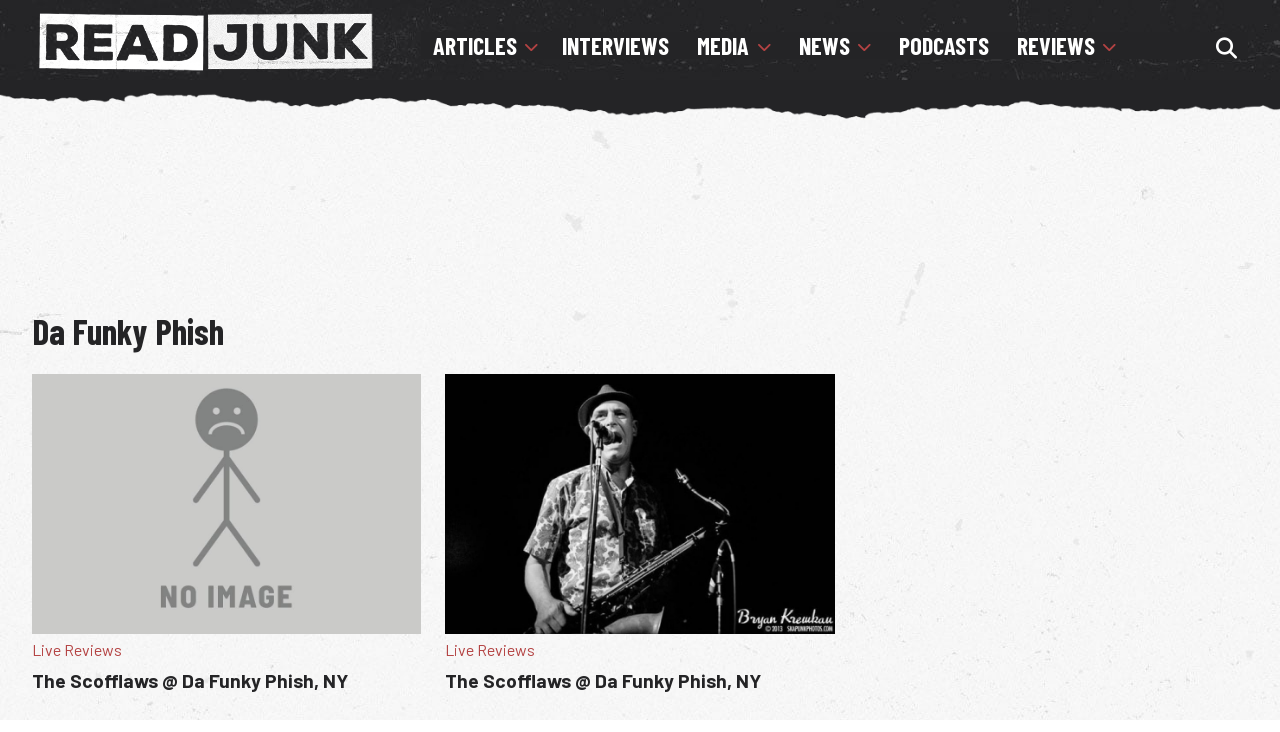

--- FILE ---
content_type: text/html; charset=utf-8
request_url: https://www.google.com/recaptcha/api2/aframe
body_size: 247
content:
<!DOCTYPE HTML><html><head><meta http-equiv="content-type" content="text/html; charset=UTF-8"></head><body><script nonce="nRmsOyaxatXJKPMlIJ1Iyg">/** Anti-fraud and anti-abuse applications only. See google.com/recaptcha */ try{var clients={'sodar':'https://pagead2.googlesyndication.com/pagead/sodar?'};window.addEventListener("message",function(a){try{if(a.source===window.parent){var b=JSON.parse(a.data);var c=clients[b['id']];if(c){var d=document.createElement('img');d.src=c+b['params']+'&rc='+(localStorage.getItem("rc::a")?sessionStorage.getItem("rc::b"):"");window.document.body.appendChild(d);sessionStorage.setItem("rc::e",parseInt(sessionStorage.getItem("rc::e")||0)+1);localStorage.setItem("rc::h",'1767841460464');}}}catch(b){}});window.parent.postMessage("_grecaptcha_ready", "*");}catch(b){}</script></body></html>

--- FILE ---
content_type: text/css
request_url: https://www.readjunk.com/wp-content/themes/readjunk2021/style.css
body_size: 6467
content:
@charset "UTF-8";
a, blockquote, body, div, footer, h1, h2, h3, h4, h5, h6, header, html, img, input, label, li, menu, nav, ol, p, section, select, span, table, tbody, td, tfoot, th, thead, tr, ul, video {
  margin: 0;
  padding: 0;
  font-size: 100%;
  list-style: none;
  border: 0
}
body {
  font-size: 100% !important;
  background: #fff !important;
  margin: 0 auto;
  font-family: Barlow, sans-serif
}
img {
  max-width: 100% !important;
  height: auto !important
}
* {
  -webkit-font-smoothing: antialiased;
  box-sizing: border-box
}
.clearfix:after {
  display: table;
  content: " ";
  clear: both
}
#site-container {
  width: 100%;
  margin: 0 auto
}
#site-container section#header-container {
  width: 100%;
  background: url(images/header-bkg.jpg);
  z-index: 500;
  top: 0;
  min-height: 5em;
  position: fixed
}
#site-container section#header-container:after {
  content: "";
  position: absolute;
  top: 100%;
  height: 3em;
  width: 100%;
  left: 0;
  background: url(images/header-rip.svg) bottom center no-repeat;
  background-size: 100%
}
#site-container header#top-header {
  margin: 0 auto;
  width: 85%
}
#site-container header#top-header #logo {
  float: left;
  width: 30%;
  margin-top: .6em
}
#site-container header#top-header #logo img {
  max-width: 350px !important;
  width: 100%;
  height: auto
}
#site-container header#top-header #nav-search-container {
  width: 68%;
  float: right
}
nav {
  position: relative;
  margin: 0 auto;
  z-index: 1000
}
#cssmenu, #cssmenu #head-mobile, #cssmenu ul, #cssmenu ul li, #cssmenu ul li a {
  border: 0;
  list-style: none;
  display: block;
  position: relative;
  -webkit-box-sizing: border-box;
  -moz-box-sizing: border-box;
  box-sizing: border-box
}
#cssmenu:after, #cssmenu > ul:after {
  content: ".";
  display: block;
  clear: both;
  visibility: hidden;
  line-height: 0;
  height: 0
}
#cssmenu #head-mobile {
  display: none
}
#cssmenu {
  font-family: sans-serif;
  background: #242426;
  position: relative;
  top: 2em
}
#cssmenu > ul > li {
  margin: 0;
  display: inline-block;
  text-align: left
}
#cssmenu > ul > li > a {
  display: block;
  color: #fff;
  font-size: 1.5em;
  font-family: 'Barlow Condensed', sans-serif;
  font-weight: 700;
  text-decoration: none;
  letter-spacing: 0;
  padding: 0 .5em;
  text-transform: uppercase
}
#cssmenu > ul > li > a.header-sub:after {
  content: "\f078";
  font-family: "Font Awesome 5 Free";
  position: relative;
  padding-left: .5em;
  color: #b44343;
  font-size: .6em;
  font-weight: 700;
  bottom: .2em
}
#cssmenu ul li.active a, #cssmenu > ul > li:hover > a {
  color: #b44343
}
#cssmenu > ul > li.has-sub > a {
  display: block;
  color: #fff;
  font-size: 1.5em;
  font-family: 'Barlow Condensed', sans-serif;
  font-weight: 700;
  text-decoration: none;
  letter-spacing: 0;
  padding: 0 .5em;
  text-transform: uppercase
}
#cssmenu > ul > li.has-sub > a:hover {
  color: #b44343
}
#cssmenu > ul > li.has-sub > a:after {
  content: "\f078";
  font-family: "Font Awesome 5 Free";
  position: relative;
  padding-left: .5em;
  color: #b44343;
  font-size: .6em;
  font-weight: 700;
  bottom: .2em
}
#cssmenu > ul > li.has-sub > a:before {
  content: "";
  font-family: "Font Awesome 5 Free";
  position: absolute;
  color: #b44343;
  font-size: 1.3em;
  font-weight: 700;
  bottom: 0
}
#cssmenu > ul > li.has-sub:hover > a:before {
  top: 23px;
  height: 0
}
#cssmenu ul ul {
  position: absolute;
  left: -9999px
}
#cssmenu ul ul li {
  height: 0
}
#cssmenu li:hover > ul {
  left: auto;
  background: #242426
}
#cssmenu li:hover > ul > li {
  height: 35px
}
#cssmenu ul ul ul {
  margin-left: 100%;
  top: 0
}
#cssmenu ul ul li a {
  padding: 11px 15px;
  width: 170px;
  font-size: 1em;
  text-decoration: none;
  color: #fff;
  font-weight: 400;
  font-family: Barlow, sans-serif;
  text-transform: capitalize
}
#cssmenu ul ul li.last-item > a, #cssmenu ul ul li:last-child > a {
  border-bottom: 0
}
#cssmenu ul ul li a:hover, #cssmenu ul ul li:hover > a {
  color: #b44343
}
#cssmenu ul ul li.has-sub > a:after {
  position: absolute;
  top: 16px;
  right: 11px;
  width: 8px;
  height: 2px;
  display: block;
  content: '/f078';
  font-family: "Font Awesome 5 Free"
}
#cssmenu ul ul li.has-sub > a:before {
  position: absolute;
  top: 13px;
  right: 14px;
  display: block;
  width: 2px;
  height: 8px;
  background: #242426;
  content: '/f078';
  font-family: "Font Awesome 5 Free"
}
#cssmenu ul ul > li.has-sub:hover > a:before {
  top: 17px;
  height: 0
}
#cssmenu ul ul ul li.active a {
  border-left: 1px solid #333
}
#cssmenu > ul ul > li.has-sub > ul > li.active > a, #cssmenu > ul > li.has-sub > ul > li.active > a {
  border-top: 1px solid #333
}
.button {
  display: none
}
/* Container for the gallery */
section#content #grid-container {
    line-height: 0;
    -webkit-column-count: 3;
    -webkit-column-gap: .8em;
    -moz-column-count: 3;
    -moz-column-gap: .8em;
    column-count: 3;
    column-gap: .8em;
    margin: .5em 0 0;
}

section#content #grid-container img {
    width: 100%;               /* Ensures images take full width of the container */
    height: auto;              /* Maintains aspect ratio */
    object-fit: cover;         /* Ensures the image covers the entire container */
    display: block;
}

section#content #grid-container .image-wrapper {
    width: 100%;
    height: 300px;             /* Set a fixed height for all images */
    overflow: hidden;          /* Hide any overflow from portrait images */
    margin-bottom: .8em;       /* Adds spacing between images */
}

div[id^="gallery-"] {
    line-height: 0!important;
    -webkit-column-count: 4!important;
    -webkit-column-gap: .8em!important;
    -moz-column-count: 2!important;
    -moz-column-gap: .8em!important;
    column-count: 2!important;
    column-gap: .8em!important;
    margin: .5em 0 0!important;
}

div[id^="gallery-"] .gallery-item {
    position: relative!important;
    width: 100%!important;
    display: inline-block!important;
    box-sizing: border-box!important;
    padding: 0!important;
    margin: 0 0 .8em!important;
}

div[id^="gallery-"] .gallery-item img {
    display: block!important;
    max-width: 100%!important;
    width: 100%!important;
    height: 100%!important;
    box-sizing: border-box!important;
    border: 0!important;
}

div[id^="gallery-"] .gallery-item img:hover {
    opacity: .8!important;
}

#search-container {
  float: right;
  position: absolute;
  top: 0;
  width: 3%;
  margin: 0 0 0 1.5em;
  padding: 0;
  z-index: 1005;
  right: 0
}
#search-container .fas.fa-search {
  box-sizing: border-box;
  padding: .3em 0 0 0;
  width: 2em;
  height: 2em;
  position: absolute;
  top: 0;
  right: 0;
  color: #fff;
  text-align: center;
  font-size: 1.2em
}
#search-container .fas.fa-search:hover {
  color: #b44343
}
#search-container .openBtn {
  background: 0 0;
  border: none;
  padding: 1em;
  font-size: 1.1em;
  cursor: pointer
}
#search-container .overlay {
  height: 100%;
  width: 100%;
  display: none;
  position: fixed;
  z-index: 1;
  top: 0;
  left: 0;
  background-color: rgba(0, 0, 0, .95)
}
#search-container .overlay-content {
  position: relative;
  top: 35%;
  width: 80%;
  text-align: center;
  margin-top: 1.5em;
  margin: auto
}
#search-container .overlay-content .fas.fa-search {
  box-sizing: border-box;
  padding: .6em 0 0 0;
  position: relative;
  top: 0;
  right: 0;
  color: #fff;
  text-align: center;
  font-size: 1.5em
}
#search-container .overlay-content .fas.fa-search:hover {
  color: #b44343
}
#search-container .overlay .closebtn {
  position: absolute;
  top: 1.4em;
  right: 2em;
  font-size: 2.5em;
  cursor: pointer;
  color: #fff
}
#search-container .overlay .closebtn:hover {
  color: #b44343
}
#search-container .screen-reader-text {
  visibility: hidden;
  position: absolute;
  text-indent: -9999px
}
#search-container .overlay input[type=search] {
  padding: 1em;
  font-size: 1.5em;
  border: none;
  float: left;
  width: 95%;
  background: #fff;
  border-radius: 0 !important;
  -webkit-appearance: none !important;
  -webkit-border-radius: 0
}
#search-container .overlay button {
  float: right;
  width: 5%;
  padding: .6em 0;
  border: none;
  cursor: pointer;
  text-align: center;
  background: 0 0
}
#search-container .overlay button:hover {
  color: #b44343 !important
}
#mobilemenu {
  display: none
}
#mobilemenu-icon {
  display: none
}
#social-mobile {
  display: none
}
.screen-reader-text {
  visibility: hidden !important;
  position: absolute !important;
  text-indent: -9999px !important
}
iframe {
  width: 100%
}
#content-container {
  min-height: 50em;
  margin: 0 auto 0 auto;
  width: 100%;
  background: url(images/bkg.jpg) repeat;
  padding: 2em 0 1em 0
}
#content {
  width: 100%;
  margin: 8em auto 5em auto
}
#top-ad {
  margin: 0 auto 1.5em auto;
  padding: 0;
  text-align: center;
  width: 95%
}
#bottom-ad {
  margin: 0 auto;
  padding: 1em 0;
  text-align: center;
  width: 95%
}
#bottom-ad img, #top-ad img, .side-bar-ad img {
  max-width: 100%;
  height: auto !important
}
#content h1 {
  font-size: 2.2em;
  font-weight: 700;
  font-family: 'Barlow Condensed', sans-serif !important;
  color: #242426;
  text-transform: capitalize;
  text-align: left;
  margin: .5em auto
}
#content h2 {
  font-size: 1.7em;
  font-weight: 700;
  font-family: 'Barlow Condensed', sans-serif !important;
  color: #242426;
  text-transform: uppercase;
  text-align: left;
  margin: .5em auto
}
#content h3 {
  font-size: 1.1em;
  font-weight: 700;
  font-family: Barlow, sans-serif !important;
  color: #242426;
  text-align: left;
  margin: .5em auto
}
#content h3 a {
  font-size: 1.1em;
  font-weight: 700;
  font-family: Barlow, sans-serif !important;
  color: #242426;
  text-align: left;
  margin: .5em auto;
  text-decoration: none
}
, #content h4, #content h4 a {
  font-size: 1em;
  font-weight: 700;
  font-family: Barlow, sans-serif !important;
  color: #242426;
  text-align: left;
  margin: .5em auto;
  text-decoration: none
}
#content h1 a:hover, #content h2 a:hover, #content h3 a:hover, #content h4 a:hover {
  color: #4d4d4d !important
}
#content p {
  font-family: Barlow, sans-serif !important;
  font-size: 1.1em;
  color: #292929;
  line-height: 1.6em;
  margin: 1em 0
}
#content p a {
  color: #b44343;
  text-decoration: underline
}
#content p a:hover {
  -webkit-transition: all .15s ease-out;
  -moz-transition: all .15s ease-out;
  transition: all .15s ease-out;
  color: #852424
}
.homepage-more-button {
  background: #242426;
  display: inline-block;
  padding: .5em .8em;
  color: #fff;
  line-height: normal;
  text-align: center;
  width: 8.5em;
  font-size: 1.1em
}
a.homepage-more-button {
  color: #fff !important;
  font-size: 1.3em;
  font-family: 'Barlow Condensed', sans-serif;
  font-weight: 700;
  text-decoration: none !important;
  text-transform: uppercase;
  float: right
}
a.homepage-more-button:hover {
  background: #4d4d4d
}
a.homepage-more-button:after {
  content: "\f0a9";
  font-family: "Font Awesome 5 Free";
  position: relative;
  padding-left: .5em;
  color: #fff;
  font-size: .6em;
  font-weight: 700;
  bottom: .2em
}
#content.category h2:after, #content.homepage h2:after {
  border-bottom: .02em solid #c6c6c6;
  content: "";
  display: block;
  top: 100%;
  width: 100%;
  left: 0;
  box-sizing: border-box
}
#content.homepage #featured-trending-container {
  width: 85%;
  margin: 0 auto
}
#content.homepage #featured-container {
  width: 73%;
  float: left;
  margin: 0
}
#content.homepage #featured-container h1 {
  font-size: 1.7em;
  font-weight: 700;
  font-family: 'Barlow Condensed', sans-serif !important;
  color: #242426;
  text-transform: uppercase;
  text-align: left;
  margin: .5em auto
}
#content.homepage #featured-container h1:after {
  border-bottom: .02em solid #c6c6c6;
  content: "";
  display: block;
  top: 100%;
  width: 100%;
  left: 0;
  box-sizing: border-box
}
#content.homepage #featured {
  padding: 0 .5em 0
}
#content.homepage #featured #featured-left {
  float: left;
  width: 60%
}
#content.homepage #featured #featured-left img {
  width: 100%
}
#content.homepage #featured #featured-right {
  float: right;
  width: 38%
}
#content #trending-container {
  width: 26%;
  float: right;
  border-left: .02em solid #c6c6c6;
  padding: 0 0 0 1%
}
#content #trending ul, ul.wpp-list {
  line-height: 1.4em
}
#content #trending li {
  border-bottom: .1em solid #c6c6c6;
  padding: .5em 0 1.5em 0
}
#content #trending li:last-child {
  border-bottom: 0
}
#content #trending .wpp-list a {
  line-height: 1.6em;
  color: #242426;
  font-size: 1.1em;
  text-decoration: none;
  margin: 0;
  font-weight: 700
}
#content #trending .wpp-list a:hover {
  color: #4d4d4d
}
.news-category {
  margin: 0 0 .4em 0 !important;
  font-size: 1em !important
}
.news-category a {
  color: #b44343;
  font-size: 1em;
  text-decoration: none !important
}
.news-category a:hover {
  text-decoration: underline
}
#content.homepage #news-container {
  width: 100%;
  margin: 0;
  background: #fff;
  position: relative
}
#content.homepage #news-content {
  margin: 0 auto;
  min-height: 30em;
  padding: 1em 0;
  width: 85%
}
#content.homepage #news-section-container {
  margin: 1em 0
}
#content.homepage #news-content .news-section {
  border-bottom: .1em solid #c6c6c6;
  width: 32%;
  float: left;
  box-sizing: border-box;
  margin: .5% 2% 0 0;
  min-height: 27em
}
#content.homepage #news-content .news-section:nth-child(3), #content.homepage #news-content .news-section:nth-child(6) {
  margin: .5% 0 0 0
}
#content.homepage #news-content .news-section:nth-child(4), #content.homepage #news-content .news-section:nth-child(5) {
  border-bottom: none;
  margin: 1% 2% 0 0
}
#content.homepage #news-content .news-section:nth-child(6) {
  margin: 1% 0 0 0;
  border-bottom: none
}
#content.homepage #news-content .news-section img {
  width: 100%;
  box-sizing: border-box
}
#content.homepage .page-rip-top {
  height: 3em;
  width: 100%;
  background: url(images/bottom-rip.svg) bottom center no-repeat;
  transform: scaleY(-1);
  background-size: 100%
}
#content.homepage .page-rip-bottom {
  height: 3em;
  width: 100%;
  background: url(images/bottom-rip.svg) bottom center no-repeat;
  background-size: 100%
}
#content.homepage #reviews-container {
  width: 100%;
  margin: 0
}
#content.homepage #reviews-content {
  margin: 0 auto;
  min-height: 25em;
  padding: 1em 0;
  width: 85%
}
#content.homepage #reviews-section-container {
  column-rule: 1px solid #c6c6c6
}
#content.homepage #reviews-section-left {
  float: left;
  width: 55%;
  border-right: .02em solid #c6c6c6;
  padding: 0 1.5em 0 0
}
#content.homepage #reviews-section-left img {
  width: 100%
}
#content.homepage #reviews-section-left .reviews-section {
  border-bottom: 1px solid #c6c6c6;
  width: 48%;
  box-sizing: border-box;
  margin-bottom: 1em;
  min-height: 30em;
  float: left;
  margin: .5% 3.5% 0 0
}
#content.homepage #reviews-section-left .reviews-section:nth-child(2), #content.homepage #reviews-section-left .reviews-section:nth-child(4) {
  margin: .5% 0 0 0
}
#content.homepage #reviews-section-left .reviews-section:nth-child(3), #content.homepage #reviews-section-left .reviews-section:nth-child(4) {
  border-bottom: none;
  padding: 3% 0 0 0
}
#content.homepage #reviews-section-right {
  float: right;
  width: 43%
}
#content.homepage #reviews-section-right h3 {
  font-size: 1em
}
#content.homepage #reviews-section-right img {
  width: 25% !important;
  float: left !important;
  padding: 0 1em 0 0;
  height: auto !important
}
#content.homepage #reviews-section-right .reviews-section {
  border-bottom: 1px solid #c6c6c6;
  padding: 0 0;
  width: 100%;
  box-sizing: border-box;
  margin-bottom: .7em;
  display: block;
  min-height: 11em
}
#content.homepage #reviews-section-right .reviews-section:nth-child(5) {
  border-bottom: none
}
#content.homepage #podcasts-container {
  width: 100%;
  margin: 0;
  background: #fff
}
#content.homepage #podcasts-content {
  margin: 0 auto;
  min-height: 36em;
  padding: 1em 0;
  width: 85%
}
#content.homepage #podcasts-section-container {
  margin: 1% 0 0 0
}
#content.homepage #podcasts-content .podcasts-section {
  width: 32%;
  float: left;
  box-sizing: border-box;
  margin: .5% 2% 0 0;
  min-height: 25em
}
#content.homepage #podcasts-content .podcasts-section:nth-child(3) {
  margin: .5% 0 0 0
}
#content.homepage #podcasts-content .podcasts-section img {
  width: 100%;
  box-sizing: border-box;
  height: auto !important
}
#content.homepage #media-container {
  width: 100%;
  margin: 0
}
#content.homepage #media-content {
  margin: 0 auto;
  min-height: 55em;
  padding: 1em 0;
  width: 85%
}
#content.homepage #media-section-container {
  column-rule: 1px solid #c6c6c6
}
#content.homepage #media-section-left {
  float: left;
  width: 55%
}
#content.homepage #media-section-left img {
  width: 100%;
  height: auto !important
}
#content.homepage #media-section-left .media-section {
  border-bottom: 1px solid #c6c6c6;
  width: 48%;
  box-sizing: border-box;
  margin-bottom: 1em;
  min-height: 25em;
  float: left;
  margin: .5% 3.5% 0 0
}
#content.homepage #media-section-left .media-section:nth-child(2), #content.homepage #media-section-left .media-section:nth-child(4) {
  margin: .5% 0 0 0
}
#content.homepage #media-section-left .media-section:nth-child(3), #content.homepage #media-section-left .media-section:nth-child(4) {
  border-bottom: none;
  padding: 3% 0 0 0
}
#content.homepage #media-section-right {
  float: right;
  width: 43%;
  padding: 0 0 0 1.5em;
  border-left: .1em solid #c6c6c6
}
#content.homepage #media-section-right h3 {
  font-size: 1em
}
#content.homepage #media-section-right img {
  width: 25% !important;
  float: left !important;
  padding: 0 1em 0 0 !important;
  height: auto !important
}
#content.homepage #media-section-right .media-section {
  border-bottom: 1px solid #c6c6c6;
  padding: 0 0;
  width: 100%;
  box-sizing: border-box;
  margin-bottom: .7em;
  display: block;
  min-height: 11em
}
#content.homepage #media-section-right .media-section:nth-child(5) {
  border-bottom: none
}
#content.homepage #articles-interviews-container {
  width: 100%;
  margin: 0;
  background: #fff;
  padding: 0
}
#content.homepage #articles-interviews-content {
  margin: 0 auto;
  min-height: 28em;
  padding: 1em 0;
  width: 85%
}
#content.homepage #articles-interviews-content h3 {
  min-height: 5em
}
#content.homepage #articles-content-container {
  float: left;
  width: 49%;
  padding: 0 1.5em 0 0;
  border-right: .02em solid #c6c6c6
}
#content.homepage #interviews-content-container {
  float: right;
  width: 49%
}
#content.homepage #articles-content, #content.homepage #interviews-content {
  padding: 0;
  display: block
}
#content.homepage #articles-interviews-content img {
  width: 100%;
  height: auto !important
}
#content.homepage #articles-interviews-content .articles-interviews-section {
  width: 48%;
  float: left;
  box-sizing: border-box;
  margin: .5% 4% 0 0;
  min-height: 23em
}
#content.homepage #articles-interviews-content .articles-interviews-section:nth-child(2) {
  margin: .5% 0 0 0
}
label #search-button {
  -webkit-appearance: button;
  -moz-appearance: button;
  appearance: button;
  padding: 1px 6px
}
.search-submit {
  background: #242426;
  color: #fff;
  padding: 1em;
  margin: 0 1em
}
form.search-form {
  margin: 3em 0
}
#search-form-1 {
  padding: 1em;
  width: 60%;
  border: .1em solid #242426
}
#footer-container {
  background: url(images/header-bkg.jpg);
  min-height: 4em;
  width: 100%;
  position: relative
}
#footer-container:before {
  content: "";
  position: absolute;
  top: -26%;
  height: 4em;
  width: 100%;
  left: 0;
  background: url(images/header-rip.svg) bottom center no-repeat;
  background-size: 100%;
  transform: scaleY(-1)
}
#footer {
  margin: 0 auto;
  padding: .3em 0;
  color: #fff;
  width: 85%
}
#footer-content {
  margin: 1.5em 0;
  min-height: 6em
}
#footer-container #copyright {
  margin: 1em auto;
  text-align: center;
  color: #fff;
  font-size: .8em;
  width: 100%
}
#footer .footer-section {
  width: 33%;
  float: left
}
#footer-container .footer-section h4 {
  font-size: 1.4em;
  font-weight: 700;
  font-family: 'Barlow Condensed', sans-serif;
  text-transform: uppercase;
  color: #fff;
  text-decoration: none;
  text-align: center;
  margin: 0 0 1em 0
}
#footer .footer-section ul {
  list-style: none;
  text-align: center
}
#footer .footer-section li {
  color: #fff;
  font-size: 1.2em;
  list-style: none;
  display: inline
}
#footer .footer-section #social-links li:after {
  content: none
}
#footer .footer-section #footer-links li {
  display: inline
}
#footer .footer-section li:after {
  content: " |"
}
#footer .footer-section li:last-child:after {
  content: none
}
#footer .footer-section p {
  text-align: center
}
#footer .footer-section p a {
  color: #fff;
  text-decoration: none;
  font-size: 1.2em
}
#footer .footer-section p a:hover {
  color: #b44343;
  -webkit-transition: all .15s ease;
  -moz-transition: all .15s ease;
  transition: all .15s ease
}
#footer .footer-section li i {
  color: #fff;
  margin-right: 1em
}
#footer .footer-section li i:hover {
  color: #b44343;
  -webkit-transition: all .15s ease;
  -moz-transition: all .15s ease;
  transition: all .15s ease
}
#footer .footer-section li a {
  color: #fff;
  text-decoration: none;
  margin: 0 .2em
}
#footer .footer-section li a:hover {
  color: #b44343;
  -webkit-transition: all .15s ease;
  -moz-transition: all .15s ease;
  transition: all .15s ease
}
blockquote {
  border-left: .1em solid #b44343;
  padding-left: 1em;
  margin: 0 0 0 2em;
  color: #777
}
#post-container header {
  width: 100%
}
#post-content {
  width: 85%;
  margin: 0 auto
}
#post-content ol {
  line-height: 1.7em
}
#single-post {
  float: left;
  width: 70%;
  border-right: .1em solid #c6c6c6;
  padding: 0 2% 0 0;
  margin: 0 0 2% 0
}
#single-post img {
  width: 100% !important;
  height: auto
}
figure.wp-caption {
  width: 100% !important;
  margin: 0 !important;
  margin-block-start: 0 !important;
  margin-block-end: 0 !important;
  margin-inline-start: 0 !important;
  margin-inline-end: 0 !important
}
figure.wp-caption img {
  width: 100% !important;
  margin: 0 !important
}
figcaption {
  width: 100% !important;
  margin: 0 !important;
  margin-block-start: 0 !important;
  margin-block-end: 0 !important;
  margin-inline-start: 0 !important;
  margin-inline-end: 0 !important
}
.wp-caption-text {
  font-size: 1em;
  color: #7c7c7c;
  text-align: right;
  margin: 0;
  padding: .5em 0
}
#content p.post-author a {
  color: #242426 !important;
  text-decoration: none !important;
  font-weight: 700
}
#content p.post-author a:hover {
  color: #4d4d4d !important;
  text-decoration: underline !important
}
.photo-credit {
  font-size: 1em;
  color: #7c7c7c;
  text-align: right;
  margin: 0;
  padding: .5em 0 0 0
}
.share-text {
  color: #242426;
  font-weight: 700;
  float: left;
  margin: 0 2% 0 0;
  padding: 0
}
#post-social {
  margin: 1% 0 5% 0
}
#post-social li a {
  float: left;
  margin: 0 4% 0 0;
  padding: 0;
  font-family: "Font Awesome 5 Free";
  color: #b44343 !important;
  font-size: 1.3em
}
#post-social li a:hover {
  color: #852424 !important
}
#post-tags {
  margin: 2em 0
}
#post-tags a {
  color: #b44343;
  text-decoration: none
}
#post-tags a:hover {
  color: #852424
}
.fas.fa-star {
  font-size: 1.5em !important;
  color: #242426 !important;
  margin-right: .3em !important
}
.fas.fa-star-half {
  font-size: 1.5em !important;
  color: #242426 !important;
  margin-right: .3em !important
}
.fas.fa-star-o {
  font-size: 1.5em !important;
  color: #242426 !important;
  margin-right: .3em !important
}
#single-post-sidebar {
  float: right;
  width: 28%
}
#single-post-sidebar h2:after {
  border-bottom: .01em solid #c6c6c6;
  content: "";
  display: block;
  top: 100%;
  width: 100%;
  left: 0;
  box-sizing: border-box
}
#trending-container-sidebar {
  margin: 4em 0
}
#related-container {
  margin: .4em 0;
  padding: 0;
  width: 100%
}
#related-container h3 {
  font-size: 1.7em;
  font-weight: 700;
  font-family: 'Barlow Condensed', sans-serif !important;
  text-transform: uppercase;
  color: #242426;
  text-decoration: none
}
#related-container h3:after {
  border-bottom: .01em solid #c6c6c6;
  content: "";
  display: block;
  top: 100%;
  width: 100%;
  left: 0;
  box-sizing: border-box
}
.related-section {
  float: left;
  width: 23.5%;
  margin: 0 2% 0 0
}
.related-section:last-child {
  margin: 0
}
.related-section h4 a {
  color: #242426;
  text-decoration: none;
  font-family: Barlow, sans-serif;
  font-size: 1em
}
#page-container {
  width: 100%
}
#category-container {
  width: 100%;
  margin: 0;
  background: #fff;
  position: relative
}
#category-content {
  margin: 0 auto;
  min-height: 30em;
  padding: 1em 0;
  width: 85%
}
#category-section-container {
  margin: 1em 0
}
#category-content .category-section {
  border-bottom: .1em solid #c6c6c6;
  width: 32%;
  float: left;
  box-sizing: border-box;
  margin: .5% 2% 0 0;
  min-height: 30em;
  height: auto;
  display: block
}
#category-content .category-section:nth-child(3) {
  margin: .5% 0 0 0
}
#category-content .category-section:nth-child(4) {
  margin: 1% 2% 0 0
}
#category-content .category-section:nth-child(5) {
  margin: 1% 2% 0 0
}
#category-content .category-section:nth-child(6) {
  margin: 1% 0 0 0
}
#category-content .category-section:nth-child(7) {
  margin: 1% 2% 0 0;
  border-bottom: none
}
#category-content .category-section:nth-child(8) {
  margin: 1% 2% 0 0;
  border-bottom: none
}
#category-content .category-section:nth-child(9) {
  margin: 1% 0 0 0 !important;
  border-bottom: none
}
#category-content .category-section img {
  width: 100%;
  box-sizing: border-box
}
#pagination-container {
  margin: 3em 0 0 0;
  width: 100%;
  text-align: center
}
.wp-paginate {
  padding: 0;
  margin: 1em auto 2em auto;
  text-align: center;
  display: inline-block
}
.wp-paginate li {
  display: inline-block;
  list-style: none
}
.wp-paginate a {
  background: #242426;
  color: #fff;
  margin: 1em .5em;
  padding: 1em 1.5em;
  text-align: center;
  text-decoration: none;
  display: inline-block
}
.wp-paginate a:active, .wp-paginate a:hover {
  background: #b44343;
  color: #fff;
  display: inline-block
}
.wp-paginate .title {
  color: #555;
  margin-right: 1em
}
.wp-paginate .gap {
  color: #999;
  margin-right: .5em
}
.wp-paginate .current {
  color: #fff;
  background: #b44343;
  margin: 1em .5em;
  padding: 1em 1.5em;
  display: inline-block
}
#staff-container {
  width: 100%;
  margin: 1% 0 2% 0
}
.staff-section {
  float: left;
  margin: 1% 6% 2% 0;
  width: 20%
}
.staff-section:nth-child(4) {
  float: left;
  margin: 1% 0 2% 0;
  width: 20%
}
.staff-section img {
  width: 100%;
  box-sizing: border-box;
  height: auto !important
}
.staff-section h2 {
  color: #242426 !important;
  font-size: 1.3em !important
}
.staff-section h2 a {
  color: #242426 !important;
  text-decoration: none;
  text-transform: capitalize !important
}
#other-staff-section {
  margin: 2em 0;
  width: 100%
}
#other-staff-section h2 {
  color: #242426 !important;
  font-size: 1.5em !important
}
#other-staff-section ul {
  margin: 1em 0
}
#other-staff-section li {
  line-height: 2em
}
#other-staff-section li a {
  color: #b44343;
  text-decoration: none
}
#other-staff-section li a:hover {
  color: #852424
}
ul.staff-social {
  margin: 1em 0 0 0
}
ul.staff-social li {
  float: left;
  color: #242426
}
ul.staff-social li a {
  color: #242426;
  font-size: 1.3em;
  margin-right: 1em
}
ul.staff-social li a:hover {
  color: #4d4d4d
}
@media screen and (max-width:1330px) {
  #site-container header#top-header {
    margin: 0 auto;
    width: 95%
  }
  nav a, nav a:active, nav a:link, nav a:visited {
    display: block;
    color: #fff;
    font-size: 1.3em;
    font-family: 'Barlow Condensed', sans-serif;
    font-weight: 700;
    text-decoration: none;
    letter-spacing: 0;
    padding: 0 .5em;
    text-transform: uppercase
  }
  #content.homepage #featured-trending-container {
    width: 95%;
    margin: 0 auto
  }
  #content.homepage #news-content {
    margin: 0 auto;
    min-height: 30em;
    padding: 1em 0;
    width: 95%
  }
  #content.homepage #reviews-content {
    margin: 0 auto;
    min-height: 25em;
    padding: 1em 0;
    width: 95%
  }
  #content.homepage #reviews-section-left .reviews-section {
    border-bottom: 1px solid #c6c6c6;
    width: 48%;
    box-sizing: border-box;
    margin-bottom: 1em;
    min-height: 28em;
    float: left;
    margin: .5% 3.5% 0 0
  }
  #content.homepage #podcasts-content {
    margin: 0 auto;
    min-height: 34em;
    padding: 1em 0;
    width: 95%
  }
  #content.homepage #podcasts-content .podcasts-section {
    width: 32%;
    float: left;
    box-sizing: border-box;
    margin: .5% 2% 0 0;
    min-height: 23em
  }
  #content.homepage #media-content {
    margin: 0 auto;
    min-height: 55em;
    padding: 1em 0;
    width: 95%
  }
  #content.homepage #media-section-left .media-section {
    border-bottom: 1px solid #c6c6c6;
    width: 48%;
    box-sizing: border-box;
    margin-bottom: 1em;
    min-height: 24em;
    float: left;
    margin: .5% 3.5% 0 0
  }
  #content.homepage #media-section-right .media-section {
    border-bottom: 1px solid #c6c6c6;
    padding: 0 0;
    width: 100%;
    box-sizing: border-box;
    margin-bottom: .7em;
    display: block;
    min-height: 10em
  }
  #content.homepage #articles-interviews-content {
    margin: 0 auto;
    min-height: 28em;
    padding: 1em 0;
    width: 95%
  }
  #content.homepage #articles-interviews-content .articles-interviews-section {
    width: 48%;
    float: left;
    box-sizing: border-box;
    margin: .5% 4% 0 0;
    min-height: 21em
  }
  #footer {
    margin: 0 auto;
    padding: 1em 0;
    color: #fff;
    width: 95%
  }
  #bottom-ad {
    margin: 0 auto;
    padding: 1em 0 3em 0;
    text-align: center;
    width: 95%
  }
  #post-content {
    width: 95%;
    margin: 0 auto
  }
  #category-content {
    margin: 0 auto;
    min-height: 30em;
    padding: 1em 0;
    width: 95%
  }
}
@media screen and (max-width:1201px) {
  #content {
    width: 100%;
    margin: 6em auto 3em auto
  }
  #cssmenu > ul > li.has-sub > a {
    display: block;
    color: #fff;
    font-size: 1.3em;
    font-family: 'Barlow Condensed', sans-serif;
    font-weight: 700;
    text-decoration: none;
    letter-spacing: 0;
    padding: 0 .5em;
    text-transform: uppercase
  }
  #cssmenu > ul > li > a {
    display: block;
    color: #fff;
    font-size: 1.3em;
    font-family: 'Barlow Condensed', sans-serif;
    font-weight: 700;
    text-decoration: none;
    letter-spacing: 0;
    padding: 0 .5em;
    text-transform: uppercase
  }
  #search-container .overlay input[type=search] {
    padding: 1em;
    font-size: 1em;
    border: none;
    float: left;
    width: 90%;
    background: #fff;
    border-radius: 0 !important;
    -webkit-appearance: none !important;
    -webkit-border-radius: 0 !important
  }
  #site-container section#header-container {
    width: 100%;
    background: url(images/header-bkg.jpg);
    z-index: 500;
    top: 0;
    min-height: 3em;
    position: fixed
  }
  #site-container section#header-container:after {
    content: "";
    position: absolute;
    top: 100%;
    height: 3em;
    width: 100%;
    left: 0;
    background: url(images/header-rip.svg) bottom center no-repeat;
    background-size: 100%
  }
  #content.homepage #news-content .news-section {
    border-bottom: .1em solid #c6c6c6;
    width: 32%;
    float: left;
    box-sizing: border-box;
    margin: .5% 2% 0 0;
    min-height: 23em
  }
  #content.homepage #reviews-section-left .reviews-section {
    border-bottom: 1px solid #c6c6c6;
    width: 48%;
    box-sizing: border-box;
    margin-bottom: 1em;
    min-height: 26em;
    float: left;
    margin: .5% 3.5% 0 0
  }
  #content.homepage #reviews-section-right .reviews-section {
    border-bottom: 1px solid #c6c6c6;
    padding: 0 0;
    width: 100%;
    box-sizing: border-box;
    margin-bottom: .7em;
    display: block;
    min-height: 9em
  }
  #content.homepage #podcasts-content {
    margin: 0 auto;
    min-height: 31em;
    padding: 1em 0;
    width: 95%
  }
  #content.homepage #media-section-right .media-section {
    border-bottom: 1px solid #c6c6c6;
    padding: 0 0;
    width: 100%;
    box-sizing: border-box;
    margin-bottom: .7em;
    display: block;
    min-height: 10em
  }
  #footer .footer-section li a {
    color: #fff;
    text-decoration: none;
    margin: 0 .2em 0 0
  }
  #content h3 {
    font-size: 1.1em;
    font-weight: 700;
    font-family: Barlow, sans-serif;
    color: #242426;
    text-align: left;
    margin: .5em auto
  }
}
@media screen and (max-width:1000px) {
  #site-container header#top-header #logo {
    float: none;
    width: 93%;
    margin: .3em auto;
    position: absolute;
    z-index: 300;
    text-align: center
  }
  #site-container header#top-header #nav-search-container {
    width: 45%;
    float: right;
    position: relative;
    right: 0;
    top: -1em
  }
  #search-container {
    display: none
  }
  #cssmenu {
    display: none
  }
  #mobilemenu {
    display: block
  }
  #mobilemenu-icon {
    font-size: 1.3em;
    cursor: pointer;
    display: block;
    color: #fff;
    position: absolute;
    top: 55%;
    right: 3%;
    z-index: 600;
    background: 0 0;
    border: 0
  }
  #mobilemenu.overlay {
    height: 100%;
    width: 0;
    position: fixed;
    z-index: 1000;
    top: 0;
    left: 0;
    background-color: #242426;
    overflow-x: hidden;
    transition: .5s
  }
  #mobile-search-container {
    width: 100%;
    margin: 1em 0 0 0;
    padding: 1em 0;
    color: #fff
  }
  #mobile-search-container input {
    width: 85%;
    background: #c6c6c6;
    padding: 1em;
    margin: 0;
    border-left: 0;
    border-right: 0;
    border-top: 0;
    color: #242426;
    font-size: 1em;
    border-radius: 0 !important;
    -webkit-appearance: none !important;
    -webkit-border-radius: 0
  }
  #mobile-search-container button {
    padding: 0;
    background: 0 0;
    border: none;
    color: #fff
  }
  #mobile-search-container i {
    font-size: 1.5em;
    position: relative;
    top: .2em;
    padding-left: .2em;
    border: none
  }
  #mobile-search-container i:hover {
    color: #b44343
  }
  #mobile-search-container .screen-reader-text {
    visibility: hidden;
    position: absolute;
    text-indent: -9999px
  }
  #mobilemenu a {
    display: block;
    padding: 1em;
    font-size: 1em;
    text-decoration: none;
    color: #fff;
    font-weight: 400;
    font-family: Barlow, sans-serif;
    text-transform: capitalize
  }
  #mobilemenu a:hover {
    color: #b44343
  }
  .drop-down a {
    min-width: 10em
  }
  .drop-down-menu {
    display: block
  }
  .menu-title {
    display: block;
    padding: .5em;
    font-size: 2em;
    font-weight: 700;
    font-family: 'Barlow Condensed', sans-serif;
    color: #fff;
    text-transform: uppercase;
    cursor: pointer
  }
  a.menu-title-header {
    font-size: 2em !important;
    color: #fff !important;
    display: block !important;
    padding: .5em !important;
    font-weight: 700 !important;
    font-family: 'Barlow Condensed', sans-serif !important;
    text-transform: uppercase !important;
    cursor: pointer !important
  }
  label.menu-title:after {
    content: "\f078";
    font-family: "Font Awesome 5 Free";
    position: relative;
    padding-left: .5em;
    color: #b44343;
    font-size: .6em;
    font-weight: 700;
    bottom: .2em
  }
  .activate {
    display: none;
    position: absolute;
    cursor: pointer;
    width: 100%;
    height: 40px;
    margin: 0 0 0 -1em;
    opacity: 0
  }
  #mobilemenu .drop-down-menu, #mobilemenu a {
    color: #fff;
    font-size: 1em
  }
  #mobilemenu a:hover {
    color: #b44343
  }
  .drop-down a:hover {
    color: #b44343
  }
  :checked ~ .menu-title {
    font-size: 2em
  }
  .drop-down {
    max-height: 0;
    overflow: hidden
  }
  .drop-down a {
    text-transform: capitalize;
    font-size: 1em
  }
  .activate:checked ~ .drop-down {
    max-height: 30em
  }
  #mobilemenu a, .drop-down, .drop-down-menu {
    -webkit-transform: translateZ(0);
    -webkit-transition: all .3s;
    -moz-transition: all .3s;
    -o-transition: all .3s;
    transition: all .3s
  }
  .overlay-content {
    position: relative;
    top: 7%;
    width: 100%;
    text-align: left;
    margin-top: 30px;
    left: 7%
  }
  .overlay a {
    padding: 10px;
    text-decoration: none;
    font-size: 32px;
    color: #7792a3;
    display: block;
    transition: .4s
  }
  .overlay a:focus, .overlay a:hover {
    color: #eee
  }
  .overlay .close {
    position: absolute;
    top: 10px;
    right: 35px;
    font-size: 50px
  }
  .overlay .closed {
    position: absolute;
    top: 3%;
    right: 1%;
    background: 0 0;
    border: none;
    color: #fff;
    font-size: 1.3em;
    cursor: pointer
  }
  #social-mobile {
    margin-top: 3em;
    display: block
  }
  #social-mobile ul {
    display: inline-block;
    width: 100%
  }
  #social-mobile li {
    display: inline-block;
    margin: 0 1% 0 0;
    font-size: 1.5em
  }
  #social-mobile h2 {
    display: block;
    padding: .5em;
    font-size: 1.5em;
    font-weight: 700;
    font-family: 'Barlow Condensed', sans-serif;
    color: #fff;
    text-transform: uppercase;
    cursor: pointer;
    margin: 0
  }
  #content.homepage #featured {
    padding: 0 !important;
    border: none !important
  }
  #content.homepage #featured #featured-left {
    float: left;
    width: 100%
  }
  #content.homepage #featured #featured-right {
    float: right;
    width: 100%
  }
  #content.homepage #podcasts-content .podcasts-section {
    width: 32%;
    float: left;
    box-sizing: border-box;
    margin: .5% 2% 0 0;
    min-height: 22em
  }
  #content.homepage #media-section-right .media-section {
    border-bottom: 1px solid #c6c6c6;
    padding: 0 0;
    width: 100%;
    box-sizing: border-box;
    margin-bottom: .7em;
    display: block;
    min-height: 9em
  }
  #content.homepage #interviews-content-container {
    float: right;
    width: 49%;
    padding: 0 1em 0 0
  }
  #footer-container .footer-section h4 {
    font-size: 1.2em;
    font-weight: 700;
    font-family: 'Barlow Condensed', sans-serif;
    text-transform: uppercase;
    color: #fff;
    text-decoration: none;
    text-align: center;
    margin: 0 0 1em 0
  }
  #footer .footer-section li {
    display: inline-block;
    color: #fff;
    font-size: 1em
  }
  #footer .footer-section p a {
    color: #fff;
    text-decoration: none;
    font-size: 1em
  }
  #content #category-content .category-section {
    border-bottom: .1em solid #c6c6c6;
    width: 32%;
    float: left;
    box-sizing: border-box;
    margin: .5% 2% 0 0;
    min-height: 23em
  }
}
@media screen and (max-width:880px) {
  #site-container header#top-header #logo img {
    max-width: 330px !important;
    width: 100%;
    height: auto
  }
  #content h3 a {
    font-size: 1em;
    font-weight: 700;
    font-family: Barlow, sans-serif;
    color: #242426;
    text-align: left;
    margin: .5em auto;
    text-decoration: none
  }
  #mobile-search-container {
    width: 95%;
    margin: 1em 0 0 0;
    padding: 1em 0;
    color: #fff
  }
  #social-mobile {
    width: 95%
  }
  .overlay-content {
    position: relative;
    top: 5%;
    width: 100%;
    text-align: left;
    margin-top: 1.5em;
    left: 6%
  }
  #social-mobile li:first-child {
    margin: 0
  }
  #content.homepage #featured-container {
    width: 100%;
    float: none;
    margin: 0 1em 0 0
  }
  #content.homepage #featured #featured-left {
    float: none;
    width: 100%
  }
  #content.homepage #featured #featured-right {
    float: none;
    width: 100%
  }
  #content.homepage #trending-container {
    width: 100%;
    float: none;
    border: 0
  }
	div[id^="gallery-"] {
    line-height: 0!important;
    -webkit-column-count: 1!important;
    -webkit-column-gap: .8em!important;
    -moz-column-count: 1!important;
    -moz-column-gap: .8em!important;
    column-count: 1!important;
    column-gap: .8em!important;
    margin: .5em 0 0!important;
}

  #content.homepage #news-content .news-section {
    border-bottom: 0;
    width: 48%;
    box-sizing: border-box;
    min-height: 23em;
    float: left;
    margin: .5% 2% 0 0;
    padding: 0
  }
  #content.homepage #news-content .news-section:nth-child(2), #content.homepage #news-content .news-section:nth-child(4) {
    margin: .5% 0 0 0
  }
  #content.homepage #news-content .news-section:nth-child(3) {
    margin: .5% 2% 0 0
  }
  #content.homepage #reviews-section-container {
    column-rule: 0
  }
  #content.homepage #reviews-section-left {
    float: none;
    width: 100%;
    border-right: 0;
    padding: 0
  }
  #content.homepage #reviews-section-right {
    float: left;
    width: 100%;
    margin-top: 0
  }
  #content.homepage #reviews-section-left .reviews-section {
    width: 48%;
    box-sizing: border-box;
    min-height: 34em;
    margin: .5% 2% 0 0;
    border-bottom: 0
  }
  #content.homepage #reviews-section-left .reviews-section:nth-child(2) {
    margin: .5% 0 0 0;
    border-bottom: 0
  }
  #content.homepage #reviews-section-left .reviews-section:nth-child(3) {
    margin: .5% 2% 2% 0;
    border-bottom: 0
  }
  #content.homepage #reviews-section-left .reviews-section:nth-child(4) {
    margin: .5% 0 2% 0;
    border-bottom: 0
  }
  #content.homepage #reviews-section-right .reviews-section {
    padding: 0 0;
    width: 100%;
    box-sizing: border-box;
    margin-bottom: .7em;
    display: block;
    min-height: 12em;
    border-bottom: 0
  }
  #content.homepage #media-section-left {
    float: none;
    width: 100%
  }
  #content.homepage #media-section-left .media-section {
    width: 49%;
    box-sizing: border-box;
    min-height: 25em;
    float: left;
    margin: 0 2% 0 0;
    border-bottom: 0
  }
  #content.homepage #media-section-left .media-section:nth-child(2) {
    margin: 0;
    border-bottom: 0
  }
  #content.homepage #media-section-left .media-section:nth-child(3) {
    margin: 0 2% 2% 0;
    border-bottom: 0
  }
  #content.homepage #media-section-left .media-section:nth-child(4) {
    margin: 0 0 2% 0;
    border-bottom: 0
  }
  #content.homepage #media-section-right {
    float: left;
    width: 100%;
    margin-top: 1em;
    border: 0
  }
  #content.homepage #media-section-right .media-section {
    border-bottom: 0;
    padding: 0 0;
    width: 100%;
    box-sizing: border-box;
    margin-bottom: .7em;
    display: block;
    min-height: 12em
  }
  #content.homepage #articles-content-container {
    float: none;
    width: 100%;
    padding: 0;
    border-right: 0
  }
  #content.homepage #interviews-content-container {
    float: none;
    width: 100%;
    padding: 0
  }
  #footer {
    margin: 0 auto;
    color: #fff;
    width: 95%
  }
  #footer-container:before {
    content: "";
    position: absolute;
    top: -6%;
    height: 2em;
    width: 100%;
    left: 0;
    background: url(images/header-rip.svg) bottom center no-repeat;
    background-size: 100%;
    transform: scaleY(-1)
  }
  #footer .footer-section {
    width: 100%;
    float: none;
    margin: 0;
    padding: .5% 0 2% 0
  }
  #footer-container .footer-section h4 {
    font-size: 1.4em;
    font-weight: 700;
    font-family: 'Barlow Condensed', sans-serif;
    text-transform: uppercase;
    color: #fff;
    text-decoration: none;
    text-align: center;
    margin: 1em 0
  }
  #footer .footer-section ul {
    list-style: none;
    text-align: center;
    margin: 1% 0
  }
  #footer .footer-section li a {
    color: #fff;
    text-decoration: none;
    margin: 0 .5em;
    font-size: 1.2em
  }
  #footer .footer-section p {
    text-align: center
  }
  #footer-container #copyright {
    margin: 3em auto 0 auto;
    text-align: center;
    color: #fff;
    font-size: .8em;
    width: 100%
  }
  #single-post {
    float: none;
    width: 100%;
    border-right: 0;
    padding: 0;
    margin: 0
  }
  #single-post-sidebar {
    float: none;
    width: 100%;
    margin: 0;
    position: relative;
    top: 2em
  }
  #related-container {
    margin: .4em 0 0 0;
    padding: 0;
    width: 100%
  }
  #content #category-content .category-section {
    width: 48%;
    box-sizing: border-box;
    min-height: 23em;
    float: left;
    margin: 3% 2% 0 0;
    padding: 0;
    border-bottom: .1em solid #c6c6c6
  }
  #content #category-content .category-section:nth-child(2), #content #category-content .category-section:nth-child(4) {
    margin: 3% 0 0 0
  }
  #content #category-content .category-section:nth-child(3) {
    margin: 3% 2% 0 0
  }
  #content #category-content .category-section:nth-child(5) {
    margin: 3% 2% 0 0
  }
  #content #category-content .category-section:nth-child(6) {
    margin: 3% 0 0 0
  }
  #content #category-content .category-section:nth-child(7) {
    margin: 3% 2% 0 0
  }
  #content #category-content .category-section:nth-child(8) {
    margin: 3% 0 0 0
  }
  #content #category-content .category-section:nth-child(9) {
    margin: 3% 0 0 0;
    border-bottom: none
  }
  .wp-paginate li {
    display: inline;
    list-style: none;
    line-height: 1.5em
  }
  #pagination-container {
    margin: 1em 0 0 0;
    width: 95%
  }
  .staff-section {
    float: left;
    margin: 1% 6% 0 0;
    width: 44%;
    min-height: 43em
  }
  .staff-section:nth-child(4) {
    float: left;
    margin: 1% 0 2% 0;
    width: 44%;
    min-height: 43em
  }
}
@media screen and (max-width:480px) {
  .menu-title {
    display: block;
    padding: .5em;
    font-size: 1.5em;
    font-weight: 700;
    font-family: 'Barlow Condensed', sans-serif;
    color: #fff;
    text-transform: uppercase;
    cursor: pointer
  }
  a.menu-title-header {
    font-size: 1.5em !important;
    color: #fff !important;
    display: block !important;
    padding: .5em !important;
    font-weight: 700 !important;
    font-family: 'Barlow Condensed', sans-serif !important;
    text-transform: uppercase !important;
    cursor: pointer !important
  }
  :checked ~ .menu-title {
    font-size: 1.5em
  }
  #mobile-search-container {
    width: 92%;
    margin: 1em 0 0 0;
    padding: 1em 0;
    color: #fff
  }
  #social-mobile {
    margin-top: 1em;
    display: block
  }
  #social-mobile li {
    display: inline-block;
    margin: 0 .5% 0 0;
    font-size: 1.3em
  }
  #social-mobile a {
    display: block;
    padding: .5em;
    font-size: 1em;
    text-decoration: none;
    color: #fff
  }
  #site-container section#header-container {
    width: 100%;
    background: url(images/header-bkg.jpg);
    z-index: 500;
    top: 0;
    min-height: 1.6em;
    position: fixed
  }
  #site-container header#top-header #logo {
    float: left;
    width: 62%;
    margin: .5em 0;
    position: absolute;
    z-index: 300;
    text-align: center
  }
  a.homepage-more-button {
    color: #fff !important;
    font-size: 1.3em;
    font-family: 'Barlow Condensed', sans-serif;
    font-weight: 700;
    text-decoration: none !important;
    text-transform: uppercase;
    float: none;
    text-align: center;
    margin: 0 auto;
    width: 100%
  }
  #content.homepage #news-content .news-section {
    border-bottom: 0;
    width: 100%;
    box-sizing: border-box;
    min-height: 23em;
    float: none;
    margin: 0;
    padding: 0
  }
  #content.homepage #reviews-section-left .reviews-section {
    border-bottom: 0;
    width: 100%;
    box-sizing: border-box;
    min-height: 33em;
    margin: 0
  }
  #content.homepage #reviews-section-right img {
    width: 100% !important;
    float: none !important;
    padding: 0;
    height: auto !important
  }
  #content.homepage #reviews-section-right .reviews-section {
    border-bottom: 0;
    padding: 0 0;
    width: 100%;
    box-sizing: border-box;
    margin-bottom: .7em;
    display: block;
    min-height: 28em
  }
  #content.homepage #podcasts-content .podcasts-section {
    width: 100%;
    float: none;
    box-sizing: border-box;
    margin: 0;
    min-height: 22em;
    border-bottom: 0
  }
  #content.homepage #media-section-left .media-section {
    border-bottom: 0;
    width: 100%;
    box-sizing: border-box;
    min-height: 25em;
    float: none;
    margin: 0
  }
  #content.homepage #media-section-left .media-section:nth-child(2) {
    margin: 0;
    border-bottom: 0
  }
  #content.homepage #media-section-right {
    float: none;
    width: 100%;
    margin-top: 1em;
    border: 0;
    padding: 0
  }
  #content.homepage #media-section-right img {
    width: 100% !important;
    float: none !important;
    padding: 0 !important;
    height: auto !important
  }
  #content.homepage #media-section-right .media-section {
    border-bottom: 0;
    padding: 0 0;
    width: 100%;
    box-sizing: border-box;
    margin-bottom: .7em;
    display: block;
    min-height: 28em
  }
  #content.homepage #media-content {
    margin: 0 auto;
    min-height: 55em;
    padding: 1em 0 4em 0;
    width: 95%
  }
  #content.homepage #articles-content-container {
    float: none;
    width: 100%;
    padding: 0;
    border-right: 0
  }
  #content.homepage #articles-interviews-content .articles-interviews-section {
    width: 100%;
    float: none;
    box-sizing: border-box;
    margin: 0;
    min-height: 21em;
    padding: 0;
    border-bottom: 0
  }
  #content.homepage #articles-interviews-content .articles-interviews-section:nth-child(2) {
    margin: 0;
    border-bottom: 0
  }
  #content.homepage #articles-interviews-content h3 {
    min-height: 3em
  }
  #content.homepage #interviews-content-container {
    float: none;
    width: 100%;
    padding: 0
  }
  #bottom-ad img, #top-ad img {
    max-width: 90%;
    height: auto !important
  }
  #post-social {
    margin: 9% 0 0 0
  }
  #related-container {
    margin: 0 0 2em 0;
    padding: 0;
    widthmedia: 100%
  }
  .related-section {
    float: none;
    width: 100%;
    margin: 0 0 8% 0
  }
  #content #category-content .category-section {
    width: 100%;
    box-sizing: border-box;
    min-height: 21em;
    float: none;
    margin: 6% 0 2% 0;
    padding: 0;
    border-bottom: .1em solid #c6c6c6
  }
  #content #category-content .category-section:nth-child(2), #content #category-content .category-section:nth-child(3), #content #category-content .category-section:nth-child(4), #content #category-content .category-section:nth-child(5), #content #category-content .category-section:nth-child(6), #content #category-content .category-section:nth-child(7), #content #category-content .category-section:nth-child(8), #content #category-content .category-section:nth-child(9) {
    margin: 6% 0 2% 0
  }
  .staff-section {
    float: none;
    margin: 1% 0;
    width: 100%;
    min-height: 44em
  }
  .staff-section:nth-child(4) {
    float: none;
    margin: 1% 0;
    width: 100%;
    min-height: 44em
  }
  #pagination-container {
    margin: 1em 0 0 0;
    width: 100%
  }
  .wp-paginate {
    padding: 0;
    margin: 1em auto 2em auto;
    text-align: center;
    display: block
  }
  .wp-paginate .current {
    color: #fff;
    background: #b44343;
    margin: 1em .5em;
    padding: 1em 1.5em;
    display: block
  }
  .wp-paginate li {
    list-style: none;
    line-height: 1.5em;
    width: 100% !important
  }
  .wp-paginate a {
    background: #242426;
    color: #fff;
    margin: 1em .5em;
    padding: 1em 1.5em;
    text-align: center;
    text-decoration: none;
    display: block
  }
  .wp-paginate a:active, .wp-paginate a:hover {
    background: #b44343;
    color: #fff;
    display: block
  }
}
@media screen and (max-width:320px) {
  #site-container section#header-container {
    width: 100%;
    background: url(images/header-bkg.jpg);
    z-index: 500;
    top: 0;
    min-height: 1.1em;
    position: fixed
  }
  #content h3 a {
    font-size: 1em;
    font-weight: 700;
    font-family: Barlow, sans-serif;
    color: #242426;
    text-align: left;
    margin: .5em auto;
    text-decoration: none
  }
  #content p {
    font-family: Barlow, sans-serif !important;
    font-size: .9em;
    color: #292929;
    line-height: 1.4em;
    margin: 1em 0
  }
  #content h2 {
    font-size: 1.4em;
    font-weight: 700;
    font-family: 'Barlow Condensed', sans-serif;
    color: #242426;
    text-transform: uppercase;
    text-align: left;
    margin: .5em auto
  }
  #content.homepage #news-content .news-section {
    border-bottom: 0;
    width: 100%;
    box-sizing: border-box;
    min-height: 22em;
    float: none;
    margin: 0;
    padding: 0
  }
  #content.homepage #reviews-section-left .reviews-section {
    border-bottom: 0;
    width: 100%;
    box-sizing: border-box;
    min-height: 28em;
    margin: 0
  }
  #content.homepage #reviews-section-right .reviews-section {
    border-bottom: 0;
    padding: 0 0;
    width: 100%;
    box-sizing: border-box;
    margin-bottom: .7em;
    display: block;
    min-height: 10em
  }
  #content.homepage #media-section-left .media-section {
    border-bottom: 0;
    width: 100%;
    box-sizing: border-box;
    min-height: 21em;
    float: none;
    margin: 0
  }
  #content.homepage #media-section-right .media-section {
    border-bottom: 0;
    padding: 0 0;
    width: 100%;
    box-sizing: border-box;
    margin-bottom: .7em;
    display: block;
    min-height: 10em
  }
  #content.homepage #articles-interviews-content .articles-interviews-section {
    width: 100%;
    float: none;
    box-sizing: border-box;
    margin: 0;
    min-height: 19em;
    padding: 0;
    border-bottom: 0
  }
  #footer .footer-section li {
    display: inline-block;
    color: #fff;
    font-size: .8em;
    padding-bottom: 1em
  }
  #single-post-sidebar {
    float: none;
    width: 100%;
    margin: 0;
    position: relative;
    top: -10em
  }
}

--- FILE ---
content_type: text/css
request_url: https://www.readjunk.com/wp-content/plugins/embedpress/assets/css/blocks.build.css?ver=1767630006
body_size: 9228
content:
.wp-block-embedpress-embedpress{margin:var(--ep-space-4) 0;position:relative}.wp-block-embedpress-embedpress .embedpress-embed-wrapper{position:relative}.wp-block-embedpress-embedpress .embedpress-embed-wrapper.responsive{max-width:100%;height:auto}.wp-block-embedpress-embedpress .embedpress-loading{display:flex;flex-direction:column;align-items:center;justify-content:center;padding:var(--ep-space-8);background:var(--ep-gray-50);border:1px solid var(--ep-gray-200);border-radius:var(--ep-radius)}.wp-block-embedpress-embedpress .embedpress-loading .embedpress-spinner{width:2rem;height:2rem;border:2px solid var(--ep-gray-300);border-top:2px solid var(--ep-primary);border-radius:50%;animation:spin 1s linear infinite;margin-bottom:var(--ep-space-2)}.wp-block-embedpress-embedpress .embedpress-loading p{margin:0;color:var(--ep-gray-600);font-size:var(--ep-text-sm)}.wp-block-embedpress-embedpress.provider-youtube .embedpress-embed-wrapper{background:#000}.wp-block-embedpress-embedpress.provider-vimeo .embedpress-embed-wrapper{background:#1ab7ea}.wp-block-embedpress-embedpress.provider-wistia .embedpress-embed-wrapper{background:#54bbff}.editor-styles-wrapper .wp-block-embedpress-embedpress .embedpress-provider-info{background:var(--ep-info-light);color:var(--ep-info);padding:var(--ep-space-2);border-radius:var(--ep-radius);font-size:var(--ep-text-sm);margin-bottom:var(--ep-space-3)}@keyframes spin{0%{transform:rotate(0)}to{transform:rotate(360deg)}}.embedpress-gutenberg-wrapper{margin:30px auto}.embedpress-gutenberg-wrapper .ose-embedpress-responsive:not(.ose-youtube) iframe{max-width:100%!important;max-height:100%!important}.embedpress-gutenberg-wrapper.alignright{max-width:100%}.flexia-wrapper.flexia-container>.content-area .embedpress-gutenberg-wrapper{margin:0 auto}@media only screen and (min-width: 482px){.entry-content>.embedpress-gutenberg-wrapper.alignright,.entry-content>.embedpress-gutenberg-wrapper.alignleft,.embedpress-gutenberg-wrapper.alignright,.embedpress-gutenberg-wrapper.alignleft{max-width:100%}}.embedpress-gutenberg-wrapper .alignleft,.embedpress-gutenberg-wrapper .alignright,.embedpress-gutenberg-wrapper .aligncenter{float:none;display:block}.embedpress-gutenberg-wrapper .alignright{text-align:right;max-width:100%!important}.embedpress-gutenberg-wrapper .alignleft{text-align:left;max-width:100%!important}.embedpress-gutenberg-wrapper .aligncenter{clear:both;display:block;float:none;margin-right:auto;margin-left:auto;text-align:center}.wp-block-embedpress-embedpress.aligncenter{text-align:center}.embedpress-gutenberg-wrapper .ose-embedpress-responsive{display:inline-block}.embedpress-gutenberg-wrapper{max-width:100%!important}.ep-first-video{position:relative;height:0;padding-bottom:56.25%;border-radius:15px;overflow:hidden}.ep-first-video iframe{position:absolute;top:0;left:0;width:100%;height:100%}.embedpress-gutenberg-controls .components-base-control__label,.embedpress-gutenberg-controls .components-input-control__label,.embedpress-gutenberg-controls .components-base-control__field{font-weight:500}.sponsored-upload{margin-bottom:20px}label.components-truncate.components-text.components-input-control__label.em5sgkm4.ecfd-bd--d-eecc-1iznhho.em57xhy0{font-weight:600!important}.text-center{text-align:center!important}.wp-block-embed.is-loading{align-items:center}.css-vwt1e3{margin:0 11px!important}.ep-youtube__content__pagination .ep-prev,.ep-youtube__content__pagination .ep-next{user-select:none;-moz-user-select:none;-webkit-user-select:none;-ms-user-select:none}.wp-block-embed.is-loading p{margin:0!important}.wp-block-embed.is-loading svg{margin-top:0}.ose-opensea{height:100%!important;width:100%!important;min-width:900px}.alignleft .ose-opensea,.alignright .ose-opensea,.aligncenter .ose-opensea{min-width:900px;max-width:860px!important}.aligncenter .ose-opensea{margin:0 auto;display:block!important}.wp-block[data-align=right]{float:right}.wp-block[data-align=left]{float:left}.ep_nft_content_wrap.ep_nft__wrapper{display:grid}.ep_nft_content_wrap.ep_nft__wrapper,.ep_nft_content_wrap.ep_nft_list{grid-template-columns:repeat(auto-fit,minmax(250px,1fr));grid-column-gap:15px;grid-row-gap:15px}.ep_nft_content_wrap .ep_nft_item{background-color:#fff;border-radius:10px;transition:background .5s,border .5s,border-radius .5s,box-shadow .5s;box-shadow:0 4px 15px #00000017;overflow:hidden;padding:15px;position:relative;transition:.3s ease-in-out}.ep_nft_content_wrap.ep_nft__wrapper.nft_items.ep-grid .ep_nft_item{display:flex;flex-direction:column}.ep_nft_content_wrap.ep_nft_list .ep_nft_item{justify-content:flex-start;align-items:flex-start}.ep_nft_content_wrap.ep_nft__wrapper.preset-3 .ep_nft_item .ep_nft_content{background-color:#edecf6e6}.ep_nft_content_wrap .ep_nft_thumbnail{margin:0 0 15px;border-radius:5px}.ep_nft_content_wrap .ep_nft_thumbnail img{height:340px;border-radius:10px;width:100%;object-fit:cover}.ep_nft_content .ep_nft_title{color:#333;font-size:16px;margin:0 0 15px;font-weight:600}.ep_nft_content{text-align:left}.ep_nft_content .ep_nft_price{color:#333;font-size:14px;margin:0;display:flex;font-weight:600}.ep_nft_content .ep_nft_price:first-child{margin-bottom:10px}span.eb_nft_currency{max-width:28px;display:flex;align-items:center;justify-content:center}span.eb_nft_currency svg{width:100%;height:auto}.ep_nft_content .ep_nft_price_wrapper{min-height:20px}.ep_nft_content .ep_nft_creator{color:#333;font-size:14px;margin:0 0 20px;display:flex;align-items:center;gap:5px}.ep_nft_content .ep_nft_creator a{color:#3080e2;font-size:14px;text-decoration:none;word-break:break-all}.ep_nft_content .ep_nft_creator img{height:30px;width:30px;border-radius:50%}.ep_nft_content .ep_nft_button button{margin:0}.ep_nft_content .ep_nft_button button a{background-color:#3080e2;color:#fff;font-size:14px;padding:15px 20px;transition:border .5s,border-radius .5s,box-shadow .5s}.ep_nft_content .ep_nft_button button:hover a{background-color:#2e8eee;color:#fff}.ep-nft-gallery-wrapper.ep-nft-gallery-r1a5mbx .ep_nft_button a.ep-details-btn:hover{background-color:#2e8eee;color:#fff}.ep-nft-gallery-wrapper .ep_nft_content_wrap.ep_nft__wrapper.ep-preset-1 .ep_nft_item:hover .ep_nft_button{opacity:1;transform:translate(0);visibility:visible}.ep-nft-gallery-wrapper .ep_nft_content_wrap.ep_nft__wrapper.ep-preset-1 .ep_nft_item .ep_nft_button{bottom:0;left:0;opacity:0;position:absolute;transform:translateY(30px);visibility:hidden;width:100%;transition:.3s}.ep-nft-gallery-wrapper.ep-nft-gallery-r1a5mbx .ep_nft_button{margin-top:auto}.ep-nft-gallery-wrapper.ep-nft-gallery-r1a5mbx .ep_nft_button a{background-color:#3080e2;color:#fff;font-size:14px;padding:10px 20px;transition:border .5s,border-radius .5s,box-shadow .5s;display:block;text-align:center;font-weight:500;text-decoration:none}.ep_nft_content_wrap.ep_nft__wrapper.nft_items.ep-list .ep_nft_item{display:flex;gap:15px;align-items:center;border-radius:10px}.ep_nft_content_wrap.ep_nft__wrapper.nft_items.ep-list .ep_nft_item .ep_nft_thumbnail{width:55%}.ep_nft_content_wrap.ep_nft__wrapper.nft_items.ep-list .ep_nft_item .ep_nft_content{width:calc(45% - 15px)}.ep_nft_content_wrap.ep_nft__wrapper.nft_items.ep-list .ep_nft_item .ep_nft_content .ep_nft_price.ep_nft_last_sale{margin-bottom:15px}.ep_nft_content_wrap.ep_nft__wrapper.nft_items .ep_nft_item .ep_nft_thumbnail svg{border-radius:10px}.ep_nft_content_wrap.ep_nft__wrapper.nft_items.ep-list .ep_nft_item .ep_nft_thumbnail img{height:260px}.ep_nft_content_wrap.ep_nft__wrapper.nft_items.ep-list .ep_nft_item .ep_nft_button a,.ep_nft_content_wrap.ep_nft__wrapper.nft_items .ep_nft_item .ep_nft_button a{border-radius:10px}.ep-nft-gallery-wrapper .ep_nft_content_wrap.ep_nft__wrapper.ep-preset-1 .ep_nft_item .ep_nft_button a{border-radius:0}.ep_nft_content_wrap.ep_nft__wrapper.nft_items.ep-grid.ep-preset-2 .ep_nft_content .ep_nft_price:last-child{margin-bottom:15px}.ose-opensea{min-width:100%!important;max-width:calc(100% - 40px)!important}.ep-loadmore-wrapper{margin-top:30px;text-align:center}.ep-loadmore-wrapper button{border-style:solid;border-top-width:0;border-right-width:0;border-left-width:0;border-bottom-width:0;color:#fff;border-color:#0170b9;background-color:#0170b9;border-radius:2px;padding:15px 30px;font-family:inherit;font-weight:inherit;line-height:1;display:flex;align-items:center;justify-content:center;margin:auto;cursor:pointer}.ep-loadmore-wrapper button svg{margin-left:5px}@media all and (max-width: 1024px){.ep_nft_content_wrap.ep_nft__wrapper,.ep_nft_content_wrap.ep_nft_list{grid-template-columns:repeat(3,1fr)!important}}@media all and (max-width: 991px){.ose-opensea{min-width:auto!important;max-width:calc(100% - 40px)!important}.ep_nft_content_wrap.ep_nft__wrapper,.ep_nft_content_wrap.ep_nft_list{grid-template-columns:repeat(2,1fr)!important}}@media all and (max-width: 767px){.ep_nft_content_wrap.ep_nft__wrapper,.ep_nft_content_wrap.ep_nft_list{grid-template-columns:repeat(1,1fr)!important}}.ep-nft-single-item-wraper.ep_nft_content_wrap .ep_nft_item{box-shadow:none}.ep-nft-single-item-wraper.ep_nft_content_wrap.ep_nft__wrapper.nft_items.ep-list .ep_nft_item .ep_nft_content{width:calc(55% - 15px)}.ep-nft-single-item-wraper.ep_nft_content_wrap.ep_nft__wrapper.nft_items.ep-list .ep_nft_item .ep_nft_thumbnail{width:45%;height:100%}.ep-nft-single-item-wraper.ep_nft_content_wrap.ep_nft__wrapper.nft_items.ep-list .ep_nft_item .ep_nft_thumbnail img{height:100%}.ep-nft-single-item-wraper span.eb_nft_label{color:#333}.ep-nft-single-item-wraper .ep_nft_content .ep_nft_price{display:flex;flex-direction:column;margin-right:45px}.ep-nft-single-item-wraper span.eb_nft_price{font-size:30px}.ep-nft-single-item-wraper .ep_nft_content .ep_nft_creator img{height:15px;width:15px;border-radius:50%}.ep-nft-single-item-wraper .ep-usd-price{bottom:0;font-size:12px}.ep-nft-single-item-wraper span.eb_nft_label{font-size:15px}.ep-nft-single-item-wraper .ep_nft_content .ep_nft_title{margin-bottom:10px;font-size:24px}.ep-nft-single-item-wraper .CollectionLink--name svg{width:20px;height:20px;margin-left:5px}.ep-nft-single-item-wraper a.CollectionLink--link{font-size:15px;font-weight:500;text-decoration:none;margin-bottom:15px;display:block;color:#3080e2}.ep-nft-single-item-wraper sub.verified-icon{bottom:-5px;left:4px}.ep-nft-single-item-wraper .ep-accordion{border:1px solid #ddd;border-radius:10px;margin-top:15px;display:block}.ep-nft-single-item-wraper .ep-toggle{display:none}.ep-nft-single-item-wraper .ep-option{position:relative}.ep-nft-single-item-wraper .ep-content{padding:1em;border-top:1px solid #ddd}.ep-nft-single-item-wraper .ep-content{-webkit-backface-visibility:hidden;backface-visibility:hidden;transform:translateZ(0);transition:all .2s}.ep-nft-single-item-wraper .ep-title{-webkit-backface-visibility:hidden;backface-visibility:hidden;transform:translateZ(0);transition:all .2s;padding:1em;display:flex;color:#333;font-weight:700;cursor:pointer;border-radius:10px 10px 0 0;align-items:center}.ep-nft-single-item-wraper label.ep-title svg{width:20px;height:20px;margin-right:6px}.ep-nft-single-item-wraper .ep-asset-detail-item{display:flex;justify-content:space-between;font-weight:500;line-height:1.8em}.ep-nft-single-item-wraper .ep-asset-detail-item span{word-break:break-word;max-width:75%}.ep-nft-single-item-wraper .ep-content{display:block}.ep-nft-single-item-wraper .ep-content p{margin:0;padding:.5em 1em 1em;font-size:.9em;line-height:1.5}.ep-nft-single-item-wraper .ep-toggle:checked+.ep-title+.ep-content{display:none;background:transparent}.ep-nft-single-item-wraper .ep_nft_content .ep_nft_price_wrapper{display:flex}.ep-nft-single-item-wraper .ep-toggle+.ep-title:after{content:"";display:inline-block;position:absolute;width:12px;height:12px;background:transparent;text-indent:-9999px;border-top:2px solid #bfbfbf;border-left:2px solid #bfbfbf;transition:all .25s ease-in-out;text-decoration:none;color:transparent;right:15px;top:50%;transform:rotate(45deg) translate(-20%,-5%)}.ep-nft-single-item-wraper .ep-toggle:checked+.ep-title:before{content:"";display:inline-block;position:absolute;width:12px;height:12px;background:transparent;text-indent:-9999px;border-top:2px solid #bfbfbf;border-left:2px solid #bfbfbf;transition:all .25s ease-in-out;text-decoration:none;color:transparent;right:15px;top:50%;transform:rotate(225deg) translate(80%,20%)}.ep-nft-single-item-wraper .ep-toggle:checked+.ep-title:after{display:none}.ep-nft-single-item-wraper.ep_nft_content_wrap.ep_nft__wrapper.nft_items .ep_nft_item .ep_nft_button span.ep-nft-rank{pointer-events:none}.ep-nft-single-item-wraper.ep_nft_content_wrap.ep_nft__wrapper.nft_items.ep-nft-single-item-wraper.ep-grid .ep_nft_content{margin-bottom:20px}@media screen and (max-width: 1024px){.ep-nft-single-item-wraper.ep_nft_content_wrap.ep_nft__wrapper,.ep-nft-single-item-wraper.ep_nft_content_wrap.ep_nft_list{grid-template-columns:repeat(1,1fr)!important}}@media screen and (max-width: 991px){.ep-nft-single-item-wraper.ep_nft_content_wrap.ep_nft__wrapper,.ep-nft-single-item-wraper.ep_nft_content_wrap.ep_nft_list{grid-template-columns:repeat(1,1fr)!important}.ep-nft-single-item-wraper.ep_nft_content_wrap.ep_nft__wrapper.nft_items.ep-list .ep_nft_item{align-items:unset;flex-direction:column}.ep-nft-single-item-wraper.ep_nft_content_wrap.ep_nft__wrapper.nft_items.ep-list .ep_nft_item .ep_nft_thumbnail,.ep-nft-single-item-wraper.ep_nft_content_wrap.ep_nft__wrapper.nft_items.ep-list .ep_nft_item .ep_nft_content{width:100%}.ep-embed-content-wraper>div{max-width:100%}}@media screen and (max-width: 537px){.ep-nft-single-item-wraper sub.ep-usd-price{margin-bottom:15px;display:block}}.components-panel__body .ep-control-header{border-top:1px solid #fbf0f0;padding-top:16px;width:calc(100% + 32px);margin-left:-16px;padding-left:16px}button.components-color-palette__custom-color-button{height:24px}.components-color-palette__custom-color-text-wrapper{display:none!important}.components-panel__body.is-opened.ep-opensea-options h2.components-panel__body-title,.components-panel__body.is-opened.ep-colors-typography h2.components-panel__body-title{margin-bottom:16px!important}.components-panel__body.is-opened.ep-colors-typography .ep-opensea-sub-controls h2.components-panel__body-title{margin-bottom:0!important}.embedpress-gutenberg-controls .components-panel__body.is-opened h2.components-panel__body-title{margin-bottom:16px!important}.ep-controls-margin{margin-bottom:24px}.ep__instafeed-options .instagram-profile-image-uploader{margin-bottom:0}.block-editor-block-inspector .components-base-control:last-child{margin-bottom:24px!important}.ep-video-controlers .ep-control-field .components-base-control__field{display:-ms-flexbox;display:flex;justify-content:space-between;align-items:center}.ep-video-controlers .ep-control-field .components-base-control__field input{width:70px}.ep-video-controlers .ep-control-field .components-base-control__field .components-base-control__label{margin-bottom:0}.ep-video-controlers .components-base-control .components-base-control__label{margin-right:0}button.ep-remove__image{position:absolute;z-index:1;color:#fff;font-weight:700;border:none;top:10px;left:10px;background:#f11c1d;width:32px;height:32px;text-align:center;display:flex;align-items:center;justify-content:center;border-radius:50px;padding:0;margin:0;cursor:pointer}.ep__custom-logo{text-align:center;margin-bottom:15px}.ep__custom-logo img{width:100%;height:200px;object-fit:cover;border-radius:5px}.ep-logo-upload-button{border:1px solid #ddd;border-radius:5px;padding:20px 15px}.instagram-profile-image-uploader{margin-bottom:20px}.ep-yt-related-videos .components-base-control{margin-bottom:10px!important}.content-share-controls .ep-custom-logo-button{margin-bottom:30px!important}.pro-control.ep-custom-logo-button{margin-bottom:20px!important}.ep-custom-logo-button .isPro{top:50%;transform:translateY(-50%)}.ep-custom-logo-position{margin-top:20px}.ep-yt-related-videos p,.ep-video-controlers p{margin-top:8px;font-size:12px;font-style:normal;color:#757575;margin-bottom:revert}p.is-ep-description{margin-top:-20px!important;color:#757575}span.ep-wistia-message{position:absolute;left:50%;background:#fff;border-radius:15px;padding:8px 15px;top:32%;-webkit-transform:translate(-50%,-50%);-ms-transform:translate(-50%,-50%);transform:translate(-50%,-50%);width:calc(100% - 200px);text-align:center;max-width:320px}@media only screen and (max-width: 520px){.wistia_embed,.ose-wistia{max-height:280px}}.lock-content-pass-input span{position:absolute;right:8px;z-index:1;cursor:pointer;bottom:3.5px;display:none}.lock-content-pass-input span.active{display:block}span.copy-password.active{top:0;width:20px;background:#5b4e96;height:20px;border-radius:15px;padding:3px;right:0}span.copy-tooltip{top:0;display:block;right:10px;font-weight:600;background:#5b4e96;height:max-content;color:#fff;border-radius:15px;visibility:none;transition:.3s;position:absolute;padding:1px 8px;font-size:12px;opacity:0}.copy-tooltip.show{opacity:1;visibility:visible;right:25px}.gutenberg-block-wraper,.gutenberg-wraper{position:relative}.gutenberg-block-wraper{display:inline-block}.gutenberg-block-wraper.ep-content-share-enabled .ep-embed-content-wraper{display:-ms-inline-flexbox!important;display:inline-flex!important;justify-content:center;align-items:center}.gutenberg-block-wraper.ep-content-share-enabled .ep-embed-content-wraper{align-items:center}.gutenberg-block-wraper.ep-content-share-enabled .position-left-wraper.ep-embed-content-wraper,.gutenberg-block-wraper.ep-content-share-enabled .position-right-wraper.ep-embed-content-wraper{align-items:self-start}.gutenberg-block-wraper.source-opensea{display:block}.wp-block-embedpress-embedpress>div{position:relative}.gutenberg-wraper{display:flex}.position-right-wraper.gutenberg-pdf-wraper,.position-left-wraper.gutenberg-pdf-wraper,.position-top-wraper.gutenberg-pdf-wraper,.position-bottom-wraper.gutenberg-pdf-wraper{width:100%}.ep-share-position-right .gutenberg-wraper{flex-direction:row}.ep-share-position-left .gutenberg-wraper{flex-direction:row-reverse}.ep-share-position-bottom .gutenberg-wraper{flex-direction:column}.ep-share-position-top .gutenberg-wraper{flex-direction:column-reverse}.ep-social-share{display:flex;align-items:center}.ep-social-share.share-position-right{right:-40px;top:0;flex-direction:column}.ep-social-share.share-position-left{left:0;top:0;flex-direction:column}.embedpress-gutenberg-wrapper .ep-social-share.share-position-left,.ep-elementor-content .ep-social-share.share-position-left{left:-40px}.ep-social-share.share-position-top,.ep-social-share.share-position-bottom{justify-content:center}.ep-social-icon{display:flex;justify-content:center;align-items:center;width:40px;height:40px;margin:0;color:#fff;text-decoration:none;font-size:20px}.ep-social-icon:hover{opacity:.8}.ep-social-share svg{width:20px;height:auto}a.ep-social-icon.pinterest svg{height:25px}.ep-social-share .facebook{background-color:#3b5998}.ep-social-share .facebook svg{width:40px}.ep-social-share .twitter{background-color:#000}a.ep-social-icon.twitter:focus-visible{box-shadow:none;border:none;outline:none}.ep-social-share .pinterest{background-color:#bd081c}.ep-social-share .linkedin{background-color:#0077b5}.ep-social-share .reddit{background-color:#ff4500}.ep-social-icon i{margin-right:0}.gutenberg-block-wraper .ep-social-share.share-position-left{left:-40px;top:0;flex-direction:column}.block-editor-block-list__block .ep-social-share{pointer-events:none}.custom-share-thumbnail-label{font-size:11px;font-weight:500;line-height:1.4;text-transform:uppercase;box-sizing:border-box;display:block;padding-top:0;padding-bottom:0;max-width:100%;z-index:1;overflow:hidden;text-overflow:ellipsis;white-space:nowrap;margin-bottom:8px}.lock-content-controllers .components-form-toggle.is-checked .components-form-toggle__track,.content-share-toggle .components-form-toggle.is-checked .components-form-toggle__track{background-color:var(--wp-components-color-accent, var(--wp-admin-theme-color, #6354a5))}.ep-pannel-icon{display:-ms-flexbox;display:flex;-ms-flex-align:center;align-items:center;width:100%;gap:10px}.ep-pannel-icon svg{width:18px;height:auto}.ep-documentation,.ep-tips-and-tricks{display:flex;align-items:center;gap:10px;margin-bottom:5px}.ep-documentation svg,.ep-tips-and-tricks svg{width:25px;height:auto}.ep-documentation a,.ep-tips-and-tricks a{font-weight:500;font-size:13px;color:#5b4e96}.ep-calendly-data-link{display:-ms-flexbox;display:inline-flex;-ms-flex-align:center;align-items:center;gap:5px;margin-bottom:5px;padding:0 10px;margin-top:-10px!important;margin-bottom:15px}.ep-calendly-data-link svg{width:22px;height:auto}.ep-calendly-data-link a{font-weight:500;font-size:14px;color:#5b4e96}.tips__alert__wrap{position:fixed;top:0;left:0;height:100%;width:100%;background:#0000009c;z-index:99999;display:none}.tips__alert__wrap .tips__alert__card{width:calc(100% - 30px);max-width:500px;margin:7% auto 0;background:#fff;border-radius:20px;padding:30px;display:flex;flex-direction:column;align-items:center;text-align:center}.tips__alert__wrap .tips__alert__card img{height:150px}.tips__alert__wrap .tips__alert__card h2{font-size:17.5px;font-weight:500;color:#131f4d;margin-bottom:15px}.tips__alert__wrap .tips__alert__card p{font-size:14px;font-weight:400;color:#7c8db5;margin-bottom:15px}.tips__alert__wrap .tips__alert__card a{text-decoration:underline;font-weight:700;color:#131f4d}.tips__alert__wrap .tips__alert__card .button{align-self:flex-end;margin-top:20px;padding:6px 30px;border-radius:10px;text-decoration:none}p.ep-live-video-info{display:flex;gap:8px;font-size:12px;font-weight:700;background:#f6d88c;padding:8px;border-radius:10px}p.ep-live-video-info svg{width:20px}.embedpress-gutenberg-controls .components-text-control__input::placeholder,.embedpress-gutenberg-controls .components-textarea-control__input::placeholder{color:#757575}button.skip-ad-button{position:absolute;bottom:15px;right:10px;border:none;background:#d41556b5!important;color:#fff!important;z-index:122222222;font-size:15px;font-weight:700;border-radius:4px;padding:0}.components-panel__row.elementor-panel-alert.elementor-panel-warning-info{margin-top:-15px;display:inline-block;font-size:12px;font-weight:700;background:#f6d88c;padding:8px;border-radius:10px}.components-panel__row.elementor-panel-alert.elementor-panel-warning-info.margin-bottom-10{margin-bottom:10px}.control-description{margin-top:-10px!important;margin-bottom:20px;font-size:12px;font-style:normal;color:#757575}.ep-select-control{margin-bottom:16px}.ep-select-control .ep-select-control-label{font-size:11px;font-weight:500;line-height:1.4;text-transform:uppercase;box-sizing:border-box;display:block;padding-top:0;padding-bottom:0;max-width:100%;z-index:1;overflow:hidden;text-overflow:ellipsis;white-space:nowrap}.ep-select-control .dropdown{position:relative}.ep-select-control .dropdown-header{display:flex;justify-content:space-between;align-items:center;border:1px solid #ccc;padding:8px;cursor:pointer;background-color:#fff;border-radius:4px;font-weight:600}.ep-select-control span.arrow-dropdown svg{width:18px;height:18px}.ep-select-control .dropdown-menu{position:absolute;top:100%;left:0;right:0;border:1px solid #ccc;background-color:#fff;border-radius:4px;z-index:10;max-height:250px;overflow-y:auto;box-shadow:0 4px 6px #0000001a;padding:8px}.ep-select-control .search-input{width:100%;padding:5px 8px;margin-bottom:8px;border:1px solid #ccc;border-radius:4px}.ep-select-control .dropdown-item{display:flex;align-items:center;padding:8px;cursor:pointer;border-radius:4px}.ep-select-control .dropdown-item label{cursor:pointer}.ep-select-control .dropdown-item:hover{background-color:#f0f0f0}.ep-select-control .dropdown-item.selected{background-color:#e6f7ff}.ep-select-control .dropdown-item input{margin-right:8px}.ep-select-control .no-options{padding:8px;text-align:center;color:#888}.block-editor-block-inspector .plugin-rating{font-family:system-ui;padding:15px;border-top:1px solid #e0e0e0}.block-editor-block-inspector .plugin-rating h4{margin-bottom:8px;font-size:15px;font-weight:500;color:#1d2939;margin-top:0}.block-editor-block-inspector .plugin-rating .stars{display:flex;gap:5px;margin-bottom:20px}.block-editor-block-inspector .plugin-rating .stars .star{color:#b1b8c2;cursor:pointer;width:20px;height:20px}.block-editor-block-inspector .plugin-rating .tankyou-msg-container,.block-editor-block-inspector .plugin-rating .feedback-submit-container{margin-top:10px;border-radius:8px;text-align:left;position:relative;margin-bottom:25px}.block-editor-block-inspector .plugin-rating .tankyou-msg-container textarea.form-control,.block-editor-block-inspector .plugin-rating .feedback-submit-container textarea.form-control{width:100%;background:#fff;outline:1px solid #ebe1f2;margin-bottom:5px;border:none}.block-editor-block-inspector .plugin-rating .tankyou-msg-container textarea.form-control::placeholder,.block-editor-block-inspector .plugin-rating .feedback-submit-container textarea.form-control::placeholder{font-weight:400;font-size:12px;line-height:1.8;color:#5f6c7f}.block-editor-block-inspector .plugin-rating .tankyou-msg-container textarea:focus,.block-editor-block-inspector .plugin-rating .feedback-submit-container textarea:focus{outline-color:#5b4e96;box-shadow:none!important;outline:1px solid #5b4e96}.block-editor-block-inspector .plugin-rating .tankyou-msg-container .submit-button,.block-editor-block-inspector .plugin-rating .tankyou-msg-container .rating-button,.block-editor-block-inspector .plugin-rating .feedback-submit-container .submit-button,.block-editor-block-inspector .plugin-rating .feedback-submit-container .rating-button{border-radius:4px;border-width:1px;padding:8px;width:100%;border:1px solid #5b4e96;color:#5b4e96;background:#fff;cursor:pointer;display:flex;align-items:center;justify-content:center}.block-editor-block-inspector .plugin-rating .tankyou-msg-container .submit-button svg,.block-editor-block-inspector .plugin-rating .tankyou-msg-container .rating-button svg,.block-editor-block-inspector .plugin-rating .feedback-submit-container .submit-button svg,.block-editor-block-inspector .plugin-rating .feedback-submit-container .rating-button svg{height:18px;width:18px}.block-editor-block-inspector .plugin-rating .tankyou-msg-container .help-message,.block-editor-block-inspector .plugin-rating .feedback-submit-container .help-message{font-weight:500;font-size:14px;line-height:12px;letter-spacing:0%;margin-bottom:15px;margin-top:0}.block-editor-block-inspector .plugin-rating .tankyou-msg-container p.form-description,.block-editor-block-inspector .plugin-rating .feedback-submit-container p.form-description{font-size:12px}.block-editor-block-inspector .plugin-rating .tankyou-msg-container span.close-icon,.block-editor-block-inspector .plugin-rating .feedback-submit-container span.close-icon{position:absolute;top:8px;right:8px}.block-editor-block-inspector .plugin-rating .tankyou-msg-container span.close-icon svg,.block-editor-block-inspector .plugin-rating .feedback-submit-container span.close-icon svg{height:12px;width:12px;cursor:pointer}.block-editor-block-inspector .plugin-rating .tankyou-msg-container span.undo-review,.block-editor-block-inspector .plugin-rating .feedback-submit-container span.undo-review{color:#5b4e96;font-weight:400;text-decoration:none;cursor:pointer}.block-editor-block-inspector .plugin-rating p.thank-you-message{font-weight:400;color:#5f6c7f;margin-bottom:15px;font-size:14px}.block-editor-block-inspector .plugin-rating .chat-button{background-color:#5b4e96;color:#fff;border:none;padding:10px 20px;border-radius:5px;cursor:pointer;font-size:14px;display:-ms-flexbox;display:flex;-ms-flex-align:center;align-items:center;-ms-flex-pack:center;justify-content:center;gap:5px;font-weight:400;width:100%;text-decoration:none}.block-editor-block-inspector .plugin-rating .chat-button svg{width:18px;height:18px}.block-editor-block-inspector .plugin-rating .chat-button:hover{background-color:#4b3293}.block-editor-block-inspector .plugin-rating .upgrade-box{padding:15px;margin-top:20px;border-radius:8px;text-align:left;background:linear-gradient(181.32deg,#fffbf8 1.12%,#fff 98.95%);border:.6px solid #f4efec}.block-editor-block-inspector .plugin-rating .upgrade-box h5{font-size:14px;margin-top:0;margin-bottom:10px;color:#1d2939;font-weight:600}.block-editor-block-inspector .plugin-rating .upgrade-box p{font-size:12px;color:#232c39;margin-bottom:12px;font-weight:400}.block-editor-block-inspector .plugin-rating .upgrade-box .upgrade-link{color:#ec6e00;font-weight:400;text-decoration:none}.block-editor-block-inspector .plugin-rating .upgrade-box .upgrade-link:hover{text-decoration:underline}.plugin-rating.turn_off_ratting_help{padding:0;margin:0}.plugin-rating.turn_off_ratting_help .upgrade-box{margin:0;border-radius:0}.analytics-section-container{padding:12px;background:linear-gradient(135deg,#f8f7fc,#fff);margin-bottom:20px;display:flex;gap:10px;border-top:1px solid #e8e5f1;overflow:visible;background-color:none;width:calc(100% + 30px);margin-left:-15px;border:none;border-radius:0;margin-top:-15px}.analytics-section-container .analytics-chart{display:flex;align-items:center;gap:5px;overflow:visible;position:relative;z-index:10}.analytics-section-container .analytics-chart .donut-chart{max-width:70px;height:auto}.analytics-section-container .analytics-chart .chart-legend{display:flex;gap:16px;justify-content:center;flex-wrap:wrap}.analytics-section-container .analytics-chart .chart-legend .legend-item{display:flex;align-items:center;gap:6px;font-size:12px;color:#778095}.analytics-section-container .analytics-chart .chart-legend .legend-item .legend-dot{width:12px;height:12px;border-radius:50%}.analytics-section-container .analytics-chart .chart-legend .legend-item .legend-dot.desktop{background-color:#5b4e96}.analytics-section-container .analytics-chart .chart-legend .legend-item .legend-dot.mobile{background-color:#c4b5e8}.analytics-section-container .analytics-chart .chart-legend .legend-item .legend-text{font-weight:500}.analytics-section-container .analytics-content{width:100%}.analytics-section-container .analytics-content h3{font-size:16px;font-weight:500;color:#211c70;margin:0 0 8px;text-transform:inherit}.analytics-section-container .analytics-content p{font-size:12px;color:#404040;margin:0 0 6px;line-height:1.5}.analytics-section-container .analytics-content .view-analytics-link{display:inline-flex;gap:6px;background:transparent;color:#5b4e96;text-decoration:none;border-radius:6px;font-size:12px;font-weight:500;transition:all .3s ease;align-items:center}.analytics-section-container .analytics-content .view-analytics-link svg{width:16px;height:16px;transition:transform .3s ease}.analytics-section-container .analytics-content .view-analytics-link:hover{text-decoration:underline}.analytics-section-container .analytics-content .view-analytics-link:hover svg{transform:translate(2px)}.analytics-section-container .analytics-content .view-analytics-link:active{transform:translateY(0)}.photos-gallery-grid .ose-google-photos,.photos-gallery-masonary .ose-google-photos,.photos-gallery-justify .ose-google-photos{height:100%!important;max-height:100%!important}.wp-block-embedpress-embedpress iframe{max-width:100%}.wp-block-embedpress-embedpress .components-placeholder.wp-block-embed{min-width:550px;max-width:100%!important}.wp-block-embedpress-embedpress{max-width:100%!important}.ose-the-new-york-times iframe{min-height:500px;max-height:100%}.block-editor-block-list__layout .wp-block figure{margin:0}.block-editor-block-list__layout .wp-block iframe{margin:0}.editor-styles-wrapper .block-editor-block-list__layout.is-root-container>.wp-block-embedpress-embedpress{max-width:1200px!important}.embedpress-event .link{color:#0098ab}.embedpress-event .visibility--a11yHide{border:0;clip:rect(0 0 0 0);position:absolute;overflow:hidden;margin:-1px;padding:0;width:1px;height:1px}.embedpress-event .text--small{font-size:14px;margin:0}.embedpress-event .flex{display:flex;box-sizing:border-box}.embedpress-event .flex--wrap{flex-wrap:wrap}.embedpress-event .flex--row{align-items:center;box-sizing:border-box;display:flex;justify-content:flex-start;flex-direction:row;flex-wrap:nowrap}.embedpress-event .flex--row>.flex-item:first-child{padding-left:0}.embedpress-event .flex-item{flex-basis:0;flex-grow:1;width:auto;min-width:0;box-sizing:border-box}.embedpress-event .flex-item--shrink{flex-basis:auto;-webkit-box-flex:0;flex-grow:0;flex-shrink:0;width:auto}.embedpress-event .text--bold{font-weight:700}.embedpress-event h1,.embedpress-event h2,.embedpress-event h3,.embedpress-event h4,.embedpress-event h5,.embedpress-event h6{font-size:inherit}.embedpress-event .ep-event--title{font-size:32px;font-weight:700}.embedpress-event .ep-event--date{color:#757575;font-weight:400;font-size:16px}.embedpress-event .ep-event--host{margin-top:20px;display:flex;align-items:center;margin-bottom:20px}.embedpress-event img.avatar--person{background-image:none!important;background-repeat:no-repeat;background-position:50%;background-size:cover;border-radius:50%;box-sizing:border-box;vertical-align:middle}.embedpress-event .event-description{margin-top:20px}.embedpress-event .align--center{text-align:center}.embedpress-event .card{background:#fff;background-clip:padding-box;background-size:cover;border:1px solid rgba(46,62,72,.12);border-radius:8px;-webkit-box-sizing:border-box;box-sizing:border-box;display:block;min-height:100%;padding:16px 16px 18px;position:relative;white-space:normal}.embedpress-event .card--hasHoverShadow{transition:box-shadow .25s cubic-bezier(.4,0,.2,1),transform .25s cubic-bezier(.4,0,.2,1)}.embedpress-event .ep-event-group-link{display:flex;flex-wrap:wrap;align-items:center;background:#fff;border-radius:8px;padding:20px;margin-bottom:20px;border:1px solid rgba(46,62,72,.12)}.embedpress-event .ep-event-group--name{padding-left:20px;font-size:14px;line-height:1.45;margin:0;width:70%;word-break:break-word}.embedpress-event .ep-event-group--image{-o-object-fit:cover;object-fit:cover;width:56px;height:56px;border-radius:4px}.embedpress-event .ep-event-time-location{background:#fff;border-radius:8px;padding:16px 20px 0;border:1px solid rgba(46,62,72,.12)}.embedpress-event .ep-event-time-location .ep-event-datetime{padding-bottom:20px;font-size:15px;line-height:1.5;color:#2e3e48;font-style:normal;margin:0}.embedpress-event .ep-event-time-location .ep-event-location{padding-bottom:20px}.embedpress-event .ep-event-location .wrap--singleLine--truncate{font-size:15px;line-height:1.5;color:#2e3e48;font-style:normal;margin:0}.embedpress-event .ep-event-location address{font-style:normal;margin:0}.embedpress-event .ep-event-location .venueDisplay-venue-address{font-style:normal;color:#757575;margin:0}.embedpress-event .ep-event-location p{line-height:20px}.ep-event--host .avatar-print{border-radius:50%;height:50px;width:50px}.event-info-hosts-text{padding-left:20px;font-size:16px;font-weight:400}.text--sectionTitle{font-size:20px;line-height:28px}.ep-event--attendees{margin-top:50px}.ep-event--attendees>.flex{margin-bottom:20px}.ep-event--attendees .gridList{list-style:none;margin:0 -16px 0 0;padding:0}.ep-event--attendees .gridList-item{width:auto;-webkit-box-sizing:border-box;box-sizing:border-box;display:inline-block;font-size:1rem;margin:0;vertical-align:top;width:50%}.ep-event--attendees .gridList--autoHeight--has4>.gridList-item{flex:0 0 50%;max-width:50%}.ep-event--attendees .groupMember-name{line-height:1.2!important}.ep-event--attendees .avatar--person{margin-bottom:15px;display:inline-block;border-radius:50%}.ep-event--attendees img.avatar-print{border-radius:50%}.ep-event--attendees .groupMember-role{font-size:12px;color:#757575;padding-top:2px;margin:0}.ep-event--attendees .groupMember{min-height:100%;min-width:128px;padding-left:8px;padding-right:8px}.gridList-itemInner{-webkit-box-sizing:border-box;box-sizing:border-box;height:100%;padding:0 16px 16px 0}.cbutton-preview-wrapper{text-align:center;display:flex;align-items:center;justify-content:center;flex-direction:column;background:#fff8f8;height:200px;width:300px;margin:-350px auto auto}h4.cbutton-preview-text{padding-top:0;margin-top:0}@media screen and (max-width: 782px){.block-editor-block-list__layout .wp-block figure{height:250px}.block-editor-block-list__layout .wp-block iframe{height:250px}}@media only screen and (min-width: 530px){.ep-event--attendees .gridList--autoHeight--has4>.gridList-item{flex:0 0 33.333333%;max-width:33.333333%}}@media only screen and (min-width: 640px){.embedpress-event .card{padding:18px 18px 20px}.ep-event--attendees .gridList--autoHeight--has4>.gridList-item{flex:0 0 25%;max-width:25%}}@media only screen and (min-width: 482px){.editor-styles-wrapper .wp-block[data-align=right]>*{max-width:100%!important}.editor-styles-wrapper .wp-block[data-align=left]>*{max-width:100%!important}}[data-theme-mode=dark]{--viewer-primary-color: #343434;--viewer-icons-hover-bgcolor: #453838;--viewer-icons-color: #f2f2f6}[data-theme-mode=light]{--viewer-primary-color: #f2f2f6;--viewer-icons-color: #343434;--viewer-icons-hover-bgcolor: #e5e1e9}@media (prefers-color-scheme: dark){:root{--viewer-primary-color: #343434;--viewer-icons-color: #f2f2f6;--viewer-icons-hover-bgcolor: #453838}}@media (prefers-color-scheme: light){:root{--viewer-primary-color: #f2f2f6;--viewer-icons-color: #343434;--viewer-icons-hover-bgcolor: #e5e1e9}}.ep-file-download-option-masked:after,.ep-external-doc-icons{background:var(--viewer-primary-color)}.ep-external-doc-icons svg path{fill:var(--viewer-icons-color)}.ep-doc-draw-icon svg path{fill:var(--viewer-primary-color);stroke:var(--viewer-icons-color)}.ep-external-doc-icons svg:hover svg path{fill:var(--viewer-icons-color);stroke:var(--viewer-icons-color)}.ep-external-doc-icons svg:hover{background-color:var(--viewer-icons-hover-bgcolor)}.ep-file-download-option-masked{position:relative}.embed-download-disabled{width:200px;height:22px;background:#444;position:absolute;right:2px;bottom:8px;opacity:0}.cui-toolbar-button-right{display:none!important}.ndfHFb-c4YZDc-Wrql6b{display:none}.ep-external-doc-icons{position:absolute;display:flex;flex-direction:revert;background:var(--viewer-primary-color);border-radius:6px;z-index:2;bottom:-18px;left:50%;transform:translate(-50%,-50%);padding:0 10px}.ep-external-doc-icons svg{width:30px;height:30px;cursor:pointer;transition:.3s;padding:5px;border-radius:4px}.block-editor-block-list__block .ep-gutenberg-file-doc .ep-external-doc-icons svg{width:22px;height:22px}.block-editor-block-list__block .ep-gutenberg-file-doc .ep-doc-download-icon svg,.block-editor-block-list__block .ep-gutenberg-file-doc .ep-doc-fullscreen-icon svg{width:20px!important}.ep-doc-minimize-icon svg,.ep-doc-fullscreen-icon svg{padding:6px}.ep-external-doc-icons svg:hover{border-radius:4px}.ep-doc-draw-icon.active svg{background:var(--viewer-icons-hover-bgcolor)}.ep-doc-download-icon,.ep-doc-print-icon,.ep-doc-fullscreen-icon,.ep-doc-popup-icon,.ep-doc-draw-icon,.ep-doc-minimize-icon{display:flex;align-items:center;justify-content:center;width:40px;height:40px}.elementor .elementor-element.elementor-element .embedpress-document-embed .fullscreen-enabled iframe,.embedpress-document-embed .fullscreen-enabled iframe{width:100%!important;height:100%!important}.ep-file-download-option-masked.ep-file-link.fullscreen-enabled iframe{margin-left:22%}.ep-file-download-option-masked:after{position:absolute;width:100%;height:30px;background:var(--viewer-primary-color);z-index:1;bottom:0;content:"";left:0}.ep-file-download-option-masked.ep-file-docx:after{bottom:0;background:#fff}.ep-file-download-option-masked.ep-file-docx.ep-powered-by-enabled:after{bottom:0;background:#fff;height:22px}.ep-file-download-option-masked.ep-file-docx.ep-powered-by-enabled.fullscreen-enabled:after{bottom:0}.ep-file-download-option-masked.ep-file-docx .ep-external-doc-icons{right:12px;top:12px;display:flex;flex-direction:column;background:var(--viewer-primary-color);border-radius:6px;bottom:auto;left:auto;transform:translate(0)}canvas.ep-doc-canvas{position:absolute;z-index:1;left:0;bottom:0;right:0;top:0;clear:both;margin:auto;display:none}.embedpress-el-powered{text-align:center;margin-top:0!important;font-size:16px!important;font-weight:700}.wp-block-embedpress-document.aligncenter .embedpress-document-embed{margin:auto}.embedpress-embed-document-pdf{max-width:100%;position:relative}.components-toggle-control .components-base-control__field .components-form-toggle{margin-right:6px}.opensea-control.pro-control span.isPro{right:6px;bottom:5px;transform:scale(.9)}.pro-control.opensea-control input{border-color:#cfc2c2;color:#cfc2c2;border-radius:5px}.pro-control .components-base-control{pointer-events:none}.pro-control .sponsored-manager-controllers{opacity:.5}.sponsored-manager-controllers.opacity,.pro-control.ep-custom-logo-button button{opacity:.3}.ads-help{margin-top:30px}button.components-flex.components-color-palette__custom-color{height:20px}.components-color-palette__custom-color-value{display:none!important}.components-circular-option-picker .components-circular-option-picker__swatches{justify-content:space-around}.wp-block-embedpress-document.embedpress-document-embed{max-width:100%!important}@media only screen and (max-width: 767px){.wp-block-embedpress-document.embedpress-document-embed{max-height:400px!important}.ep-file-download-option-masked{height:100%}iframe.embedpress-embed-document-pdf{max-height:480px}}.embedpress-calendar-gutenberg{margin:30px auto}.embedpress-calendar-gutenberg iframe,.embedpress-calendar-gutenberg.alignright{max-width:100%}body.page .flexia-wrapper>.content-area{padding:0!important}.flexia-wrapper.flexia-container>.content-area{margin:0!important}.flexia-wrapper.flexia-container>.content-area .embedpress-calendar-gutenberg{margin:0 auto}@media only screen and (min-width: 482px){.entry-content>.embedpress-calendar-gutenberg.alignright,.entry-content>.embedpress-calendar-gutenberg.alignleft,.embedpress-calendar-gutenberg.alignright,.embedpress-calendar-gutenberg.alignleft{max-width:100%}}.wp-block-embedpress-embedpress iframe,.wp-block-embedpress-calendar iframe{max-width:100%}.wp-block-embedpress-calendar figure{position:relative}.block-editor-block-list__layout .wp-block figure,.block-editor-block-list__layout .wp-block iframe{margin:0}@media screen and (max-width: 782px){.block-editor-block-list__layout .wp-block figure,.block-editor-block-list__layout .wp-block iframe{height:250px}}.editor-block-list__block[data-align=right]>.editor-block-list__block-edit{float:right}.wp-block[data-align=left],.wp-block[data-align=right]{height:auto!important}@media only screen and (min-width: 482px){.editor-styles-wrapper .wp-block[data-align=right]>*,.editor-styles-wrapper .wp-block[data-align=left]>*{max-width:100%!important}}.editor-styles-wrapper .wp-block[data-align=center]{text-align:center}.editor-styles-wrapper .wp-block:after{content:"";display:block;clear:both;min-height:1px}.alignleft{display:inline;float:left;margin-right:1.5em}.alignright{display:inline;float:right;margin-left:1.5em}.aligncenter{clear:both;display:block;margin-left:auto;margin-right:auto}.pdfobject-container{height:600px;width:600px;margin:0 auto}.embedpress-el-powered{text-align:center;margin-top:10px!important;font-size:16px!important;font-weight:700}.embedpress-embed-document iframe,[data-type="embedpress/document"] iframe{margin:0 auto;display:block}.embedpress-embed-document{max-width:100%}.embedpress-document-editmode .components-form-file-upload{display:none!important}.pro-control{position:relative;margin-bottom:20px}span.isPro{position:absolute;z-index:1;background:#5b4e96;border-radius:20px;display:-ms-flexbox;display:flex;-ms-flex-align:center;align-items:center;-ms-flex-pack:center;justify-content:center;width:40px;height:18px;font-size:10px;right:5px;color:#fff;font-weight:400;text-transform:uppercase;bottom:0;top:0}.pro-control:after{content:"";width:100%;height:100%;background:transparent;position:absolute;z-index:12;top:0;bottom:0;left:0}.theme-astra span.isPro{right:10px;bottom:5px}.pro-control:hover:after{cursor:pointer}.pro__alert__wrap{position:fixed;top:0;left:0;height:100%;width:100%;background:#0000004d;z-index:1;display:none}.pro__alert__wrap .pro__alert__card{width:calc(100% - 30px);max-width:500px;margin:7% auto 0;background:#fff;border-radius:20px;padding:30px;display:flex;flex-direction:column;align-items:center;text-align:center}.pro__alert__wrap .pro__alert__card h2{font-size:32px;font-weight:450;color:#131f4d;margin-bottom:15px}.pro__alert__wrap .pro__alert__card p{font-size:14px;font-weight:400;color:#7c8db5;margin-top:10px}.pro__alert__wrap .pro__alert__card .button{-ms-flex-item-align:end;align-self:flex-end;margin-top:20px;padding:6px 30px;border-radius:10px}.pro__alert__wrap .pro__alert__card p a{text-decoration:underline;font-weight:700;color:#131f4d}.template__wrapper .button:hover{background:#5b4e96!important;color:#fff!important;border-color:#5b4e96!important}.pro__alert__wrap .pro__alert__card img{height:100px;margin-bottom:20px}.pro-control .components-toggle-control__label{color:#bbacac}.pro-control .components-form-toggle .components-form-toggle__track{border:1px solid #b89d9d}.pro-control .components-form-toggle .components-form-toggle__thumb{background-color:#b89d9d;border:5px solid #b89d9d}.ep-gutenberg-controls-wrapper .components-base-control{margin-top:15px;margin-bottom:30px}.ep-gutenberg-controls-wrapper .remove-last-child-margin .components-base-control:last-child{margin-bottom:30px}.embedpress-documents-control .components-base-control{margin-top:0!important}.pro-control-active{margin-bottom:24px}.disabled-content-protection .pro-control-active,.disabled-content-protection .pro-control{margin-bottom:0}.disabled-content-protection .pro-control-active .components-toggle-control,.disabled-content-protection .pro-control .components-toggle-control{margin-bottom:10px}.lock-content-pass-input{position:relative}.ep-alignleft{text-align:left}.ep-alignright{text-align:right}.ep-aligncenter{text-align:center}.embedpress-document-embed.embedpress-pdf{width:100%}.embedpress-document-embed{position:relative}.embedpress-inner-iframe{text-align:center;position:relative}.ep-fixed-width .embedpress-inner-iframe{display:inline-block}.embedpress-inner-iframe.ep-alignright{text-align:right}.embedpress-inner-iframe.ep-aligncenter{text-align:center}.embedpress-inner-iframe.ep-alignleft{text-align:left}.ep__components-placeholder,.wp-block-embedpress-embedpress{clear:both!important}.ep-pdf-width-contol{position:relative}.ep-unit-choice-option{margin:0!important;top:5px;right:0}.ep-unit-choice-option .components-base-control{margin-bottom:0!important}.ep-unit-choice-option .components-base-control__field .components-flex,.ep-unit-choice-option .components-flex{flex-direction:row!important;justify-content:end;gap:10px;padding:4px 5px;border-radius:4px;margin-right:-10px;margin-bottom:10px}.ep-unit-choice-option .components-radio-control__option{position:relative}.ep-unit-choice-option .components-radio-control__option label{position:absolute;top:50%;transform:translate(-50%,-50%);font-size:10px;left:-18px}.ep-unit-choice-option .components-radio-control__input{margin:0;border:none;width:20px!important;height:20px!important;max-width:20px!important;max-height:20px!important}.ep-unit-choice-option .components-radio-control__input[type=radio]:checked:before{background-color:var(--wp-admin-theme-color);border:4px solid var(--wp-admin-theme-color)}.ep-unit-choice-option .components-radio-control__input[type=radio]:checked+label{color:#fff}.ep-pdf-width-contol .ep-control-header{font-size:11px}.emebedpress-unit-percent iframe{width:100%!important}.components-panel__body .components-base-control__field{padding:0}.ep-controls-margin .components-base-control__field{padding:0;display:flex;align-items:center;justify-content:space-between}.ep-controls-margin .components-text-control__input{max-width:80px;width:60px}@media only screen and (max-width: 850px){.embedpress-inner-iframe.emebedpress-unit-percent{width:100%!important}}.presentationModeEnabledIosDevice{position:fixed;left:0;top:0;border:0;height:100%!important;width:100%!important;z-index:999999;min-width:100%!important;min-height:100%!important}.components-edit-button{border-right:1px solid #1e1e1e;border-radius:0}.embedpress-document-editmode .components-placeholder__instructions:after{content:"\aSupported File Type: PDF, DOC, PPT, XLS etc ";white-space:pre}.wp-block-embedpress-embedpress-pdf+*{clear:both}.embedpress-document-editmode .components-placeholder__instructions:after{display:none!important}.ep-width-control-with-tooltip svg{width:16px;height:16px;vertical-align:middle}.ep-width-control-with-tooltip .components-tooltip{max-width:200px}:root{--ep-primary: #007cba;--ep-primary-hover: #005a87;--ep-primary-light: #e6f3ff;--ep-secondary: #50575e;--ep-secondary-hover: #3c434a;--ep-secondary-light: #f6f7f7;--ep-success: #00a32a;--ep-success-light: #e6f7e6;--ep-warning: #dba617;--ep-warning-light: #fff8e5;--ep-error: #d63638;--ep-error-light: #ffeaea;--ep-info: #72aee6;--ep-info-light: #e5f5ff;--ep-white: #ffffff;--ep-gray-50: #f9fafb;--ep-gray-100: #f3f4f6;--ep-gray-200: #e5e7eb;--ep-gray-300: #d1d5db;--ep-gray-400: #9ca3af;--ep-gray-500: #6b7280;--ep-gray-600: #4b5563;--ep-gray-700: #374151;--ep-gray-800: #1f2937;--ep-gray-900: #111827;--ep-black: #000000;--ep-font-family: -apple-system, BlinkMacSystemFont, "Segoe UI", Roboto, Oxygen-Sans, Ubuntu, Cantarell, "Helvetica Neue", sans-serif;--ep-font-family-mono: Consolas, Monaco, "Andale Mono", "Ubuntu Mono", monospace;--ep-text-xs: .75rem;--ep-text-sm: .875rem;--ep-text-base: 1rem;--ep-text-lg: 1.125rem;--ep-text-xl: 1.25rem;--ep-text-2xl: 1.5rem;--ep-text-3xl: 1.875rem;--ep-text-4xl: 2.25rem;--ep-font-light: 300;--ep-font-normal: 400;--ep-font-medium: 500;--ep-font-semibold: 600;--ep-font-bold: 700;--ep-leading-tight: 1.25;--ep-leading-normal: 1.5;--ep-leading-relaxed: 1.75;--ep-space-1: .25rem;--ep-space-2: .5rem;--ep-space-3: .75rem;--ep-space-4: 1rem;--ep-space-5: 1.25rem;--ep-space-6: 1.5rem;--ep-space-8: 2rem;--ep-space-10: 2.5rem;--ep-space-12: 3rem;--ep-space-16: 4rem;--ep-space-20: 5rem;--ep-radius-sm: .125rem;--ep-radius: .25rem;--ep-radius-md: .375rem;--ep-radius-lg: .5rem;--ep-radius-xl: .75rem;--ep-radius-2xl: 1rem;--ep-radius-full: 9999px;--ep-shadow-sm: 0 1px 2px 0 rgb(0 0 0 / .05);--ep-shadow: 0 1px 3px 0 rgb(0 0 0 / .1), 0 1px 2px -1px rgb(0 0 0 / .1);--ep-shadow-md: 0 4px 6px -1px rgb(0 0 0 / .1), 0 2px 4px -2px rgb(0 0 0 / .1);--ep-shadow-lg: 0 10px 15px -3px rgb(0 0 0 / .1), 0 4px 6px -4px rgb(0 0 0 / .1);--ep-shadow-xl: 0 20px 25px -5px rgb(0 0 0 / .1), 0 8px 10px -6px rgb(0 0 0 / .1);--ep-transition-fast: .15s ease-in-out;--ep-transition-normal: .3s ease-in-out;--ep-transition-slow: .5s ease-in-out;--ep-z-dropdown: 1000;--ep-z-sticky: 1020;--ep-z-fixed: 1030;--ep-z-modal-backdrop: 1040;--ep-z-modal: 1050;--ep-z-popover: 1060;--ep-z-tooltip: 1070;--ep-z-toast: 1080;--ep-breakpoint-sm: 640px;--ep-breakpoint-md: 768px;--ep-breakpoint-lg: 1024px;--ep-breakpoint-xl: 1280px;--ep-breakpoint-2xl: 1536px}


--- FILE ---
content_type: text/css
request_url: https://www.readjunk.com/wp-content/themes/readjunk2021/style.css?ver=6ee3beddfaae1375827f1f73a9f69d4e
body_size: 6442
content:
@charset "UTF-8";
a, blockquote, body, div, footer, h1, h2, h3, h4, h5, h6, header, html, img, input, label, li, menu, nav, ol, p, section, select, span, table, tbody, td, tfoot, th, thead, tr, ul, video {
  margin: 0;
  padding: 0;
  font-size: 100%;
  list-style: none;
  border: 0
}
body {
  font-size: 100% !important;
  background: #fff !important;
  margin: 0 auto;
  font-family: Barlow, sans-serif
}
img {
  max-width: 100% !important;
  height: auto !important
}
* {
  -webkit-font-smoothing: antialiased;
  box-sizing: border-box
}
.clearfix:after {
  display: table;
  content: " ";
  clear: both
}
#site-container {
  width: 100%;
  margin: 0 auto
}
#site-container section#header-container {
  width: 100%;
  background: url(images/header-bkg.jpg);
  z-index: 500;
  top: 0;
  min-height: 5em;
  position: fixed
}
#site-container section#header-container:after {
  content: "";
  position: absolute;
  top: 100%;
  height: 3em;
  width: 100%;
  left: 0;
  background: url(images/header-rip.svg) bottom center no-repeat;
  background-size: 100%
}
#site-container header#top-header {
  margin: 0 auto;
  width: 85%
}
#site-container header#top-header #logo {
  float: left;
  width: 30%;
  margin-top: .6em
}
#site-container header#top-header #logo img {
  max-width: 350px !important;
  width: 100%;
  height: auto
}
#site-container header#top-header #nav-search-container {
  width: 68%;
  float: right
}
nav {
  position: relative;
  margin: 0 auto;
  z-index: 1000
}
#cssmenu, #cssmenu #head-mobile, #cssmenu ul, #cssmenu ul li, #cssmenu ul li a {
  border: 0;
  list-style: none;
  display: block;
  position: relative;
  -webkit-box-sizing: border-box;
  -moz-box-sizing: border-box;
  box-sizing: border-box
}
#cssmenu:after, #cssmenu > ul:after {
  content: ".";
  display: block;
  clear: both;
  visibility: hidden;
  line-height: 0;
  height: 0
}
#cssmenu #head-mobile {
  display: none
}
#cssmenu {
  font-family: sans-serif;
  background: #242426;
  position: relative;
  top: 2em
}
#cssmenu > ul > li {
  margin: 0;
  display: inline-block;
  text-align: left
}
#cssmenu > ul > li > a {
  display: block;
  color: #fff;
  font-size: 1.5em;
  font-family: 'Barlow Condensed', sans-serif;
  font-weight: 700;
  text-decoration: none;
  letter-spacing: 0;
  padding: 0 .5em;
  text-transform: uppercase
}
#cssmenu > ul > li > a.header-sub:after {
  content: "\f078";
  font-family: "Font Awesome 5 Free";
  position: relative;
  padding-left: .5em;
  color: #b44343;
  font-size: .6em;
  font-weight: 700;
  bottom: .2em
}
#cssmenu ul li.active a, #cssmenu > ul > li:hover > a {
  color: #b44343
}
#cssmenu > ul > li.has-sub > a {
  display: block;
  color: #fff;
  font-size: 1.5em;
  font-family: 'Barlow Condensed', sans-serif;
  font-weight: 700;
  text-decoration: none;
  letter-spacing: 0;
  padding: 0 .5em;
  text-transform: uppercase
}
#cssmenu > ul > li.has-sub > a:hover {
  color: #b44343
}
#cssmenu > ul > li.has-sub > a:after {
  content: "\f078";
  font-family: "Font Awesome 5 Free";
  position: relative;
  padding-left: .5em;
  color: #b44343;
  font-size: .6em;
  font-weight: 700;
  bottom: .2em
}
#cssmenu > ul > li.has-sub > a:before {
  content: "";
  font-family: "Font Awesome 5 Free";
  position: absolute;
  color: #b44343;
  font-size: 1.3em;
  font-weight: 700;
  bottom: 0
}
#cssmenu > ul > li.has-sub:hover > a:before {
  top: 23px;
  height: 0
}
#cssmenu ul ul {
  position: absolute;
  left: -9999px
}
#cssmenu ul ul li {
  height: 0
}
#cssmenu li:hover > ul {
  left: auto;
  background: #242426
}
#cssmenu li:hover > ul > li {
  height: 35px
}
#cssmenu ul ul ul {
  margin-left: 100%;
  top: 0
}
#cssmenu ul ul li a {
  padding: 11px 15px;
  width: 170px;
  font-size: 1em;
  text-decoration: none;
  color: #fff;
  font-weight: 400;
  font-family: Barlow, sans-serif;
  text-transform: capitalize
}
#cssmenu ul ul li.last-item > a, #cssmenu ul ul li:last-child > a {
  border-bottom: 0
}
#cssmenu ul ul li a:hover, #cssmenu ul ul li:hover > a {
  color: #b44343
}
#cssmenu ul ul li.has-sub > a:after {
  position: absolute;
  top: 16px;
  right: 11px;
  width: 8px;
  height: 2px;
  display: block;
  content: '/f078';
  font-family: "Font Awesome 5 Free"
}
#cssmenu ul ul li.has-sub > a:before {
  position: absolute;
  top: 13px;
  right: 14px;
  display: block;
  width: 2px;
  height: 8px;
  background: #242426;
  content: '/f078';
  font-family: "Font Awesome 5 Free"
}
#cssmenu ul ul > li.has-sub:hover > a:before {
  top: 17px;
  height: 0
}
#cssmenu ul ul ul li.active a {
  border-left: 1px solid #333
}
#cssmenu > ul ul > li.has-sub > ul > li.active > a, #cssmenu > ul > li.has-sub > ul > li.active > a {
  border-top: 1px solid #333
}
.button {
  display: none
}
/* Container for the gallery */
section#content #grid-container {
    line-height: 0;
    -webkit-column-count: 3;
    -webkit-column-gap: .8em;
    -moz-column-count: 3;
    -moz-column-gap: .8em;
    column-count: 3;
    column-gap: .8em;
    margin: .5em 0 0;
}

section#content #grid-container img {
    width: 100%;               /* Ensures images take full width of the container */
    height: auto;              /* Maintains aspect ratio */
    object-fit: cover;         /* Ensures the image covers the entire container */
    display: block;
}

section#content #grid-container .image-wrapper {
    width: 100%;
    height: 300px;             /* Set a fixed height for all images */
    overflow: hidden;          /* Hide any overflow from portrait images */
    margin-bottom: .8em;       /* Adds spacing between images */
}

div[id^="gallery-"] {
    line-height: 0!important;
    -webkit-column-count: 4!important;
    -webkit-column-gap: .8em!important;
    -moz-column-count: 2!important;
    -moz-column-gap: .8em!important;
    column-count: 2!important;
    column-gap: .8em!important;
    margin: .5em 0 0!important;
}

div[id^="gallery-"] .gallery-item {
    position: relative!important;
    width: 100%!important;
    display: inline-block!important;
    box-sizing: border-box!important;
    padding: 0!important;
    margin: 0 0 .8em!important;
}

div[id^="gallery-"] .gallery-item img {
    display: block!important;
    max-width: 100%!important;
    width: 100%!important;
    height: 100%!important;
    box-sizing: border-box!important;
    border: 0!important;
}

div[id^="gallery-"] .gallery-item img:hover {
    opacity: .8!important;
}

#search-container {
  float: right;
  position: absolute;
  top: 0;
  width: 3%;
  margin: 0 0 0 1.5em;
  padding: 0;
  z-index: 1005;
  right: 0
}
#search-container .fas.fa-search {
  box-sizing: border-box;
  padding: .3em 0 0 0;
  width: 2em;
  height: 2em;
  position: absolute;
  top: 0;
  right: 0;
  color: #fff;
  text-align: center;
  font-size: 1.2em
}
#search-container .fas.fa-search:hover {
  color: #b44343
}
#search-container .openBtn {
  background: 0 0;
  border: none;
  padding: 1em;
  font-size: 1.1em;
  cursor: pointer
}
#search-container .overlay {
  height: 100%;
  width: 100%;
  display: none;
  position: fixed;
  z-index: 1;
  top: 0;
  left: 0;
  background-color: rgba(0, 0, 0, .95)
}
#search-container .overlay-content {
  position: relative;
  top: 35%;
  width: 80%;
  text-align: center;
  margin-top: 1.5em;
  margin: auto
}
#search-container .overlay-content .fas.fa-search {
  box-sizing: border-box;
  padding: .6em 0 0 0;
  position: relative;
  top: 0;
  right: 0;
  color: #fff;
  text-align: center;
  font-size: 1.5em
}
#search-container .overlay-content .fas.fa-search:hover {
  color: #b44343
}
#search-container .overlay .closebtn {
  position: absolute;
  top: 1.4em;
  right: 2em;
  font-size: 2.5em;
  cursor: pointer;
  color: #fff
}
#search-container .overlay .closebtn:hover {
  color: #b44343
}
#search-container .screen-reader-text {
  visibility: hidden;
  position: absolute;
  text-indent: -9999px
}
#search-container .overlay input[type=search] {
  padding: 1em;
  font-size: 1.5em;
  border: none;
  float: left;
  width: 95%;
  background: #fff;
  border-radius: 0 !important;
  -webkit-appearance: none !important;
  -webkit-border-radius: 0
}
#search-container .overlay button {
  float: right;
  width: 5%;
  padding: .6em 0;
  border: none;
  cursor: pointer;
  text-align: center;
  background: 0 0
}
#search-container .overlay button:hover {
  color: #b44343 !important
}
#mobilemenu {
  display: none
}
#mobilemenu-icon {
  display: none
}
#social-mobile {
  display: none
}
.screen-reader-text {
  visibility: hidden !important;
  position: absolute !important;
  text-indent: -9999px !important
}
iframe {
  width: 100%
}
#content-container {
  min-height: 50em;
  margin: 0 auto 0 auto;
  width: 100%;
  background: url(images/bkg.jpg) repeat;
  padding: 2em 0 1em 0
}
#content {
  width: 100%;
  margin: 8em auto 5em auto
}
#top-ad {
  margin: 0 auto 1.5em auto;
  padding: 0;
  text-align: center;
  width: 95%
}
#bottom-ad {
  margin: 0 auto;
  padding: 1em 0;
  text-align: center;
  width: 95%
}
#bottom-ad img, #top-ad img, .side-bar-ad img {
  max-width: 100%;
  height: auto !important
}
#content h1 {
  font-size: 2.2em;
  font-weight: 700;
  font-family: 'Barlow Condensed', sans-serif !important;
  color: #242426;
  text-transform: capitalize;
  text-align: left;
  margin: .5em auto
}
#content h2 {
  font-size: 1.7em;
  font-weight: 700;
  font-family: 'Barlow Condensed', sans-serif !important;
  color: #242426;
  text-transform: uppercase;
  text-align: left;
  margin: .5em auto
}
#content h3 {
  font-size: 1.1em;
  font-weight: 700;
  font-family: Barlow, sans-serif !important;
  color: #242426;
  text-align: left;
  margin: .5em auto
}
#content h3 a {
  font-size: 1.1em;
  font-weight: 700;
  font-family: Barlow, sans-serif !important;
  color: #242426;
  text-align: left;
  margin: .5em auto;
  text-decoration: none
}
, #content h4, #content h4 a {
  font-size: 1em;
  font-weight: 700;
  font-family: Barlow, sans-serif !important;
  color: #242426;
  text-align: left;
  margin: .5em auto;
  text-decoration: none
}
#content h1 a:hover, #content h2 a:hover, #content h3 a:hover, #content h4 a:hover {
  color: #4d4d4d !important
}
#content p {
  font-family: Barlow, sans-serif !important;
  font-size: 1.1em;
  color: #292929;
  line-height: 1.6em;
  margin: 1em 0
}
#content p a {
  color: #b44343;
  text-decoration: underline
}
#content p a:hover {
  -webkit-transition: all .15s ease-out;
  -moz-transition: all .15s ease-out;
  transition: all .15s ease-out;
  color: #852424
}
.homepage-more-button {
  background: #242426;
  display: inline-block;
  padding: .5em .8em;
  color: #fff;
  line-height: normal;
  text-align: center;
  width: 8.5em;
  font-size: 1.1em
}
a.homepage-more-button {
  color: #fff !important;
  font-size: 1.3em;
  font-family: 'Barlow Condensed', sans-serif;
  font-weight: 700;
  text-decoration: none !important;
  text-transform: uppercase;
  float: right
}
a.homepage-more-button:hover {
  background: #4d4d4d
}
a.homepage-more-button:after {
  content: "\f0a9";
  font-family: "Font Awesome 5 Free";
  position: relative;
  padding-left: .5em;
  color: #fff;
  font-size: .6em;
  font-weight: 700;
  bottom: .2em
}
#content.category h2:after, #content.homepage h2:after {
  border-bottom: .02em solid #c6c6c6;
  content: "";
  display: block;
  top: 100%;
  width: 100%;
  left: 0;
  box-sizing: border-box
}
#content.homepage #featured-trending-container {
  width: 85%;
  margin: 0 auto
}
#content.homepage #featured-container {
  width: 73%;
  float: left;
  margin: 0
}
#content.homepage #featured-container h1 {
  font-size: 1.7em;
  font-weight: 700;
  font-family: 'Barlow Condensed', sans-serif !important;
  color: #242426;
  text-transform: uppercase;
  text-align: left;
  margin: .5em auto
}
#content.homepage #featured-container h1:after {
  border-bottom: .02em solid #c6c6c6;
  content: "";
  display: block;
  top: 100%;
  width: 100%;
  left: 0;
  box-sizing: border-box
}
#content.homepage #featured {
  padding: 0 .5em 0
}
#content.homepage #featured #featured-left {
  float: left;
  width: 60%
}
#content.homepage #featured #featured-left img {
  width: 100%
}
#content.homepage #featured #featured-right {
  float: right;
  width: 38%
}
#content #trending-container {
  width: 26%;
  float: right;
  border-left: .02em solid #c6c6c6;
  padding: 0 0 0 1%
}
#content #trending ul, ul.wpp-list {
  line-height: 1.4em
}
#content #trending li {
  border-bottom: .1em solid #c6c6c6;
  padding: .5em 0 1.5em 0
}
#content #trending li:last-child {
  border-bottom: 0
}
#content #trending .wpp-list a {
  line-height: 1.6em;
  color: #242426;
  font-size: 1.1em;
  text-decoration: none;
  margin: 0;
  font-weight: 700
}
#content #trending .wpp-list a:hover {
  color: #4d4d4d
}
.news-category {
  margin: 0 0 .4em 0 !important;
  font-size: 1em !important
}
.news-category a {
  color: #b44343;
  font-size: 1em;
  text-decoration: none !important
}
.news-category a:hover {
  text-decoration: underline
}
#content.homepage #news-container {
  width: 100%;
  margin: 0;
  background: #fff;
  position: relative
}
#content.homepage #news-content {
  margin: 0 auto;
  min-height: 30em;
  padding: 1em 0;
  width: 85%
}
#content.homepage #news-section-container {
  margin: 1em 0
}
#content.homepage #news-content .news-section {
  border-bottom: .1em solid #c6c6c6;
  width: 32%;
  float: left;
  box-sizing: border-box;
  margin: .5% 2% 0 0;
  min-height: 27em
}
#content.homepage #news-content .news-section:nth-child(3), #content.homepage #news-content .news-section:nth-child(6) {
  margin: .5% 0 0 0
}
#content.homepage #news-content .news-section:nth-child(4), #content.homepage #news-content .news-section:nth-child(5) {
  border-bottom: none;
  margin: 1% 2% 0 0
}
#content.homepage #news-content .news-section:nth-child(6) {
  margin: 1% 0 0 0;
  border-bottom: none
}
#content.homepage #news-content .news-section img {
  width: 100%;
  box-sizing: border-box
}
#content.homepage .page-rip-top {
  height: 3em;
  width: 100%;
  background: url(images/bottom-rip.svg) bottom center no-repeat;
  transform: scaleY(-1);
  background-size: 100%
}
#content.homepage .page-rip-bottom {
  height: 3em;
  width: 100%;
  background: url(images/bottom-rip.svg) bottom center no-repeat;
  background-size: 100%
}
#content.homepage #reviews-container {
  width: 100%;
  margin: 0
}
#content.homepage #reviews-content {
  margin: 0 auto;
  min-height: 25em;
  padding: 1em 0;
  width: 85%
}
#content.homepage #reviews-section-container {
  column-rule: 1px solid #c6c6c6
}
#content.homepage #reviews-section-left {
  float: left;
  width: 55%;
  border-right: .02em solid #c6c6c6;
  padding: 0 1.5em 0 0
}
#content.homepage #reviews-section-left img {
  width: 100%
}
#content.homepage #reviews-section-left .reviews-section {
  border-bottom: 1px solid #c6c6c6;
  width: 48%;
  box-sizing: border-box;
  margin-bottom: 1em;
  min-height: 30em;
  float: left;
  margin: .5% 3.5% 0 0
}
#content.homepage #reviews-section-left .reviews-section:nth-child(2), #content.homepage #reviews-section-left .reviews-section:nth-child(4) {
  margin: .5% 0 0 0
}
#content.homepage #reviews-section-left .reviews-section:nth-child(3), #content.homepage #reviews-section-left .reviews-section:nth-child(4) {
  border-bottom: none;
  padding: 3% 0 0 0
}
#content.homepage #reviews-section-right {
  float: right;
  width: 43%
}
#content.homepage #reviews-section-right h3 {
  font-size: 1em
}
#content.homepage #reviews-section-right img {
  width: 25% !important;
  float: left !important;
  padding: 0 1em 0 0;
  height: auto !important
}
#content.homepage #reviews-section-right .reviews-section {
  border-bottom: 1px solid #c6c6c6;
  padding: 0 0;
  width: 100%;
  box-sizing: border-box;
  margin-bottom: .7em;
  display: block;
  min-height: 11em
}
#content.homepage #reviews-section-right .reviews-section:nth-child(5) {
  border-bottom: none
}
#content.homepage #podcasts-container {
  width: 100%;
  margin: 0;
  background: #fff
}
#content.homepage #podcasts-content {
  margin: 0 auto;
  min-height: 36em;
  padding: 1em 0;
  width: 85%
}
#content.homepage #podcasts-section-container {
  margin: 1% 0 0 0
}
#content.homepage #podcasts-content .podcasts-section {
  width: 32%;
  float: left;
  box-sizing: border-box;
  margin: .5% 2% 0 0;
  min-height: 25em
}
#content.homepage #podcasts-content .podcasts-section:nth-child(3) {
  margin: .5% 0 0 0
}
#content.homepage #podcasts-content .podcasts-section img {
  width: 100%;
  box-sizing: border-box;
  height: auto !important
}
#content.homepage #media-container {
  width: 100%;
  margin: 0
}
#content.homepage #media-content {
  margin: 0 auto;
  min-height: 55em;
  padding: 1em 0;
  width: 85%
}
#content.homepage #media-section-container {
  column-rule: 1px solid #c6c6c6
}
#content.homepage #media-section-left {
  float: left;
  width: 55%
}
#content.homepage #media-section-left img {
  width: 100%;
  height: auto !important
}
#content.homepage #media-section-left .media-section {
  border-bottom: 1px solid #c6c6c6;
  width: 48%;
  box-sizing: border-box;
  margin-bottom: 1em;
  min-height: 25em;
  float: left;
  margin: .5% 3.5% 0 0
}
#content.homepage #media-section-left .media-section:nth-child(2), #content.homepage #media-section-left .media-section:nth-child(4) {
  margin: .5% 0 0 0
}
#content.homepage #media-section-left .media-section:nth-child(3), #content.homepage #media-section-left .media-section:nth-child(4) {
  border-bottom: none;
  padding: 3% 0 0 0
}
#content.homepage #media-section-right {
  float: right;
  width: 43%;
  padding: 0 0 0 1.5em;
  border-left: .1em solid #c6c6c6
}
#content.homepage #media-section-right h3 {
  font-size: 1em
}
#content.homepage #media-section-right img {
  width: 25% !important;
  float: left !important;
  padding: 0 1em 0 0 !important;
  height: auto !important
}
#content.homepage #media-section-right .media-section {
  border-bottom: 1px solid #c6c6c6;
  padding: 0 0;
  width: 100%;
  box-sizing: border-box;
  margin-bottom: .7em;
  display: block;
  min-height: 11em
}
#content.homepage #media-section-right .media-section:nth-child(5) {
  border-bottom: none
}
#content.homepage #articles-interviews-container {
  width: 100%;
  margin: 0;
  background: #fff;
  padding: 0
}
#content.homepage #articles-interviews-content {
  margin: 0 auto;
  min-height: 28em;
  padding: 1em 0;
  width: 85%
}
#content.homepage #articles-interviews-content h3 {
  min-height: 5em
}
#content.homepage #articles-content-container {
  float: left;
  width: 49%;
  padding: 0 1.5em 0 0;
  border-right: .02em solid #c6c6c6
}
#content.homepage #interviews-content-container {
  float: right;
  width: 49%
}
#content.homepage #articles-content, #content.homepage #interviews-content {
  padding: 0;
  display: block
}
#content.homepage #articles-interviews-content img {
  width: 100%;
  height: auto !important
}
#content.homepage #articles-interviews-content .articles-interviews-section {
  width: 48%;
  float: left;
  box-sizing: border-box;
  margin: .5% 4% 0 0;
  min-height: 23em
}
#content.homepage #articles-interviews-content .articles-interviews-section:nth-child(2) {
  margin: .5% 0 0 0
}
label #search-button {
  -webkit-appearance: button;
  -moz-appearance: button;
  appearance: button;
  padding: 1px 6px
}
.search-submit {
  background: #242426;
  color: #fff;
  padding: 1em;
  margin: 0 1em
}
form.search-form {
  margin: 3em 0
}
#search-form-1 {
  padding: 1em;
  width: 60%;
  border: .1em solid #242426
}
#footer-container {
  background: url(images/header-bkg.jpg);
  min-height: 4em;
  width: 100%;
  position: relative
}
#footer-container:before {
  content: "";
  position: absolute;
  top: -26%;
  height: 4em;
  width: 100%;
  left: 0;
  background: url(images/header-rip.svg) bottom center no-repeat;
  background-size: 100%;
  transform: scaleY(-1)
}
#footer {
  margin: 0 auto;
  padding: .3em 0;
  color: #fff;
  width: 85%
}
#footer-content {
  margin: 1.5em 0;
  min-height: 6em
}
#footer-container #copyright {
  margin: 1em auto;
  text-align: center;
  color: #fff;
  font-size: .8em;
  width: 100%
}
#footer .footer-section {
  width: 33%;
  float: left
}
#footer-container .footer-section h4 {
  font-size: 1.4em;
  font-weight: 700;
  font-family: 'Barlow Condensed', sans-serif;
  text-transform: uppercase;
  color: #fff;
  text-decoration: none;
  text-align: center;
  margin: 0 0 1em 0
}
#footer .footer-section ul {
  list-style: none;
  text-align: center
}
#footer .footer-section li {
  color: #fff;
  font-size: 1.2em;
  list-style: none;
  display: inline
}
#footer .footer-section #social-links li:after {
  content: none
}
#footer .footer-section #footer-links li {
  display: inline
}
#footer .footer-section li:after {
  content: " |"
}
#footer .footer-section li:last-child:after {
  content: none
}
#footer .footer-section p {
  text-align: center
}
#footer .footer-section p a {
  color: #fff;
  text-decoration: none;
  font-size: 1.2em
}
#footer .footer-section p a:hover {
  color: #b44343;
  -webkit-transition: all .15s ease;
  -moz-transition: all .15s ease;
  transition: all .15s ease
}
#footer .footer-section li i {
  color: #fff;
  margin-right: 1em
}
#footer .footer-section li i:hover {
  color: #b44343;
  -webkit-transition: all .15s ease;
  -moz-transition: all .15s ease;
  transition: all .15s ease
}
#footer .footer-section li a {
  color: #fff;
  text-decoration: none;
  margin: 0 .2em
}
#footer .footer-section li a:hover {
  color: #b44343;
  -webkit-transition: all .15s ease;
  -moz-transition: all .15s ease;
  transition: all .15s ease
}
blockquote {
  border-left: .1em solid #b44343;
  padding-left: 1em;
  margin: 0 0 0 2em;
  color: #777
}
#post-container header {
  width: 100%
}
#post-content {
  width: 85%;
  margin: 0 auto
}
#post-content ol {
  line-height: 1.7em
}
#single-post {
  float: left;
  width: 70%;
  border-right: .1em solid #c6c6c6;
  padding: 0 2% 0 0;
  margin: 0 0 2% 0
}
#single-post img {
  width: 100% !important;
  height: auto
}
figure.wp-caption {
  width: 100% !important;
  margin: 0 !important;
  margin-block-start: 0 !important;
  margin-block-end: 0 !important;
  margin-inline-start: 0 !important;
  margin-inline-end: 0 !important
}
figure.wp-caption img {
  width: 100% !important;
  margin: 0 !important
}
figcaption {
  width: 100% !important;
  margin: 0 !important;
  margin-block-start: 0 !important;
  margin-block-end: 0 !important;
  margin-inline-start: 0 !important;
  margin-inline-end: 0 !important
}
.wp-caption-text {
  font-size: 1em;
  color: #7c7c7c;
  text-align: right;
  margin: 0;
  padding: .5em 0
}
#content p.post-author a {
  color: #242426 !important;
  text-decoration: none !important;
  font-weight: 700
}
#content p.post-author a:hover {
  color: #4d4d4d !important;
  text-decoration: underline !important
}
.photo-credit {
  font-size: 1em;
  color: #7c7c7c;
  text-align: right;
  margin: 0;
  padding: .5em 0 0 0
}
.share-text {
  color: #242426;
  font-weight: 700;
  float: left;
  margin: 0 2% 0 0;
  padding: 0
}
#post-social {
  margin: 1% 0 5% 0
}
#post-social li a {
  float: left;
  margin: 0 4% 0 0;
  padding: 0;
  font-family: "Font Awesome 5 Free";
  color: #b44343 !important;
  font-size: 1.3em
}
#post-social li a:hover {
  color: #852424 !important
}
#post-tags {
  margin: 2em 0
}
#post-tags a {
  color: #b44343;
  text-decoration: none
}
#post-tags a:hover {
  color: #852424
}
.fas.fa-star {
  font-size: 1.5em !important;
  color: #242426 !important;
  margin-right: .3em !important
}
.fas.fa-star-half {
  font-size: 1.5em !important;
  color: #242426 !important;
  margin-right: .3em !important
}
.fas.fa-star-o {
  font-size: 1.5em !important;
  color: #242426 !important;
  margin-right: .3em !important
}
#single-post-sidebar {
  float: right;
  width: 28%
}
#single-post-sidebar h2:after {
  border-bottom: .01em solid #c6c6c6;
  content: "";
  display: block;
  top: 100%;
  width: 100%;
  left: 0;
  box-sizing: border-box
}
#trending-container-sidebar {
  margin: 4em 0
}
#related-container {
  margin: .4em 0;
  padding: 0;
  width: 100%
}
#related-container h3 {
  font-size: 1.7em;
  font-weight: 700;
  font-family: 'Barlow Condensed', sans-serif !important;
  text-transform: uppercase;
  color: #242426;
  text-decoration: none
}
#related-container h3:after {
  border-bottom: .01em solid #c6c6c6;
  content: "";
  display: block;
  top: 100%;
  width: 100%;
  left: 0;
  box-sizing: border-box
}
.related-section {
  float: left;
  width: 23.5%;
  margin: 0 2% 0 0
}
.related-section:last-child {
  margin: 0
}
.related-section h4 a {
  color: #242426;
  text-decoration: none;
  font-family: Barlow, sans-serif;
  font-size: 1em
}
#page-container {
  width: 100%
}
#category-container {
  width: 100%;
  margin: 0;
  background: #fff;
  position: relative
}
#category-content {
  margin: 0 auto;
  min-height: 30em;
  padding: 1em 0;
  width: 85%
}
#category-section-container {
  margin: 1em 0
}
#category-content .category-section {
  border-bottom: .1em solid #c6c6c6;
  width: 32%;
  float: left;
  box-sizing: border-box;
  margin: .5% 2% 0 0;
  min-height: 30em;
  height: auto;
  display: block
}
#category-content .category-section:nth-child(3) {
  margin: .5% 0 0 0
}
#category-content .category-section:nth-child(4) {
  margin: 1% 2% 0 0
}
#category-content .category-section:nth-child(5) {
  margin: 1% 2% 0 0
}
#category-content .category-section:nth-child(6) {
  margin: 1% 0 0 0
}
#category-content .category-section:nth-child(7) {
  margin: 1% 2% 0 0;
  border-bottom: none
}
#category-content .category-section:nth-child(8) {
  margin: 1% 2% 0 0;
  border-bottom: none
}
#category-content .category-section:nth-child(9) {
  margin: 1% 0 0 0 !important;
  border-bottom: none
}
#category-content .category-section img {
  width: 100%;
  box-sizing: border-box
}
#pagination-container {
  margin: 3em 0 0 0;
  width: 100%;
  text-align: center
}
.wp-paginate {
  padding: 0;
  margin: 1em auto 2em auto;
  text-align: center;
  display: inline-block
}
.wp-paginate li {
  display: inline-block;
  list-style: none
}
.wp-paginate a {
  background: #242426;
  color: #fff;
  margin: 1em .5em;
  padding: 1em 1.5em;
  text-align: center;
  text-decoration: none;
  display: inline-block
}
.wp-paginate a:active, .wp-paginate a:hover {
  background: #b44343;
  color: #fff;
  display: inline-block
}
.wp-paginate .title {
  color: #555;
  margin-right: 1em
}
.wp-paginate .gap {
  color: #999;
  margin-right: .5em
}
.wp-paginate .current {
  color: #fff;
  background: #b44343;
  margin: 1em .5em;
  padding: 1em 1.5em;
  display: inline-block
}
#staff-container {
  width: 100%;
  margin: 1% 0 2% 0
}
.staff-section {
  float: left;
  margin: 1% 6% 2% 0;
  width: 20%
}
.staff-section:nth-child(4) {
  float: left;
  margin: 1% 0 2% 0;
  width: 20%
}
.staff-section img {
  width: 100%;
  box-sizing: border-box;
  height: auto !important
}
.staff-section h2 {
  color: #242426 !important;
  font-size: 1.3em !important
}
.staff-section h2 a {
  color: #242426 !important;
  text-decoration: none;
  text-transform: capitalize !important
}
#other-staff-section {
  margin: 2em 0;
  width: 100%
}
#other-staff-section h2 {
  color: #242426 !important;
  font-size: 1.5em !important
}
#other-staff-section ul {
  margin: 1em 0
}
#other-staff-section li {
  line-height: 2em
}
#other-staff-section li a {
  color: #b44343;
  text-decoration: none
}
#other-staff-section li a:hover {
  color: #852424
}
ul.staff-social {
  margin: 1em 0 0 0
}
ul.staff-social li {
  float: left;
  color: #242426
}
ul.staff-social li a {
  color: #242426;
  font-size: 1.3em;
  margin-right: 1em
}
ul.staff-social li a:hover {
  color: #4d4d4d
}
@media screen and (max-width:1330px) {
  #site-container header#top-header {
    margin: 0 auto;
    width: 95%
  }
  nav a, nav a:active, nav a:link, nav a:visited {
    display: block;
    color: #fff;
    font-size: 1.3em;
    font-family: 'Barlow Condensed', sans-serif;
    font-weight: 700;
    text-decoration: none;
    letter-spacing: 0;
    padding: 0 .5em;
    text-transform: uppercase
  }
  #content.homepage #featured-trending-container {
    width: 95%;
    margin: 0 auto
  }
  #content.homepage #news-content {
    margin: 0 auto;
    min-height: 30em;
    padding: 1em 0;
    width: 95%
  }
  #content.homepage #reviews-content {
    margin: 0 auto;
    min-height: 25em;
    padding: 1em 0;
    width: 95%
  }
  #content.homepage #reviews-section-left .reviews-section {
    border-bottom: 1px solid #c6c6c6;
    width: 48%;
    box-sizing: border-box;
    margin-bottom: 1em;
    min-height: 28em;
    float: left;
    margin: .5% 3.5% 0 0
  }
  #content.homepage #podcasts-content {
    margin: 0 auto;
    min-height: 34em;
    padding: 1em 0;
    width: 95%
  }
  #content.homepage #podcasts-content .podcasts-section {
    width: 32%;
    float: left;
    box-sizing: border-box;
    margin: .5% 2% 0 0;
    min-height: 23em
  }
  #content.homepage #media-content {
    margin: 0 auto;
    min-height: 55em;
    padding: 1em 0;
    width: 95%
  }
  #content.homepage #media-section-left .media-section {
    border-bottom: 1px solid #c6c6c6;
    width: 48%;
    box-sizing: border-box;
    margin-bottom: 1em;
    min-height: 24em;
    float: left;
    margin: .5% 3.5% 0 0
  }
  #content.homepage #media-section-right .media-section {
    border-bottom: 1px solid #c6c6c6;
    padding: 0 0;
    width: 100%;
    box-sizing: border-box;
    margin-bottom: .7em;
    display: block;
    min-height: 10em
  }
  #content.homepage #articles-interviews-content {
    margin: 0 auto;
    min-height: 28em;
    padding: 1em 0;
    width: 95%
  }
  #content.homepage #articles-interviews-content .articles-interviews-section {
    width: 48%;
    float: left;
    box-sizing: border-box;
    margin: .5% 4% 0 0;
    min-height: 21em
  }
  #footer {
    margin: 0 auto;
    padding: 1em 0;
    color: #fff;
    width: 95%
  }
  #bottom-ad {
    margin: 0 auto;
    padding: 1em 0 3em 0;
    text-align: center;
    width: 95%
  }
  #post-content {
    width: 95%;
    margin: 0 auto
  }
  #category-content {
    margin: 0 auto;
    min-height: 30em;
    padding: 1em 0;
    width: 95%
  }
}
@media screen and (max-width:1201px) {
  #content {
    width: 100%;
    margin: 6em auto 3em auto
  }
  #cssmenu > ul > li.has-sub > a {
    display: block;
    color: #fff;
    font-size: 1.3em;
    font-family: 'Barlow Condensed', sans-serif;
    font-weight: 700;
    text-decoration: none;
    letter-spacing: 0;
    padding: 0 .5em;
    text-transform: uppercase
  }
  #cssmenu > ul > li > a {
    display: block;
    color: #fff;
    font-size: 1.3em;
    font-family: 'Barlow Condensed', sans-serif;
    font-weight: 700;
    text-decoration: none;
    letter-spacing: 0;
    padding: 0 .5em;
    text-transform: uppercase
  }
  #search-container .overlay input[type=search] {
    padding: 1em;
    font-size: 1em;
    border: none;
    float: left;
    width: 90%;
    background: #fff;
    border-radius: 0 !important;
    -webkit-appearance: none !important;
    -webkit-border-radius: 0 !important
  }
  #site-container section#header-container {
    width: 100%;
    background: url(images/header-bkg.jpg);
    z-index: 500;
    top: 0;
    min-height: 3em;
    position: fixed
  }
  #site-container section#header-container:after {
    content: "";
    position: absolute;
    top: 100%;
    height: 3em;
    width: 100%;
    left: 0;
    background: url(images/header-rip.svg) bottom center no-repeat;
    background-size: 100%
  }
  #content.homepage #news-content .news-section {
    border-bottom: .1em solid #c6c6c6;
    width: 32%;
    float: left;
    box-sizing: border-box;
    margin: .5% 2% 0 0;
    min-height: 23em
  }
  #content.homepage #reviews-section-left .reviews-section {
    border-bottom: 1px solid #c6c6c6;
    width: 48%;
    box-sizing: border-box;
    margin-bottom: 1em;
    min-height: 26em;
    float: left;
    margin: .5% 3.5% 0 0
  }
  #content.homepage #reviews-section-right .reviews-section {
    border-bottom: 1px solid #c6c6c6;
    padding: 0 0;
    width: 100%;
    box-sizing: border-box;
    margin-bottom: .7em;
    display: block;
    min-height: 9em
  }
  #content.homepage #podcasts-content {
    margin: 0 auto;
    min-height: 31em;
    padding: 1em 0;
    width: 95%
  }
  #content.homepage #media-section-right .media-section {
    border-bottom: 1px solid #c6c6c6;
    padding: 0 0;
    width: 100%;
    box-sizing: border-box;
    margin-bottom: .7em;
    display: block;
    min-height: 10em
  }
  #footer .footer-section li a {
    color: #fff;
    text-decoration: none;
    margin: 0 .2em 0 0
  }
  #content h3 {
    font-size: 1.1em;
    font-weight: 700;
    font-family: Barlow, sans-serif;
    color: #242426;
    text-align: left;
    margin: .5em auto
  }
}
@media screen and (max-width:1000px) {
  #site-container header#top-header #logo {
    float: none;
    width: 93%;
    margin: .3em auto;
    position: absolute;
    z-index: 300;
    text-align: center
  }
  #site-container header#top-header #nav-search-container {
    width: 45%;
    float: right;
    position: relative;
    right: 0;
    top: -1em
  }
  #search-container {
    display: none
  }
  #cssmenu {
    display: none
  }
  #mobilemenu {
    display: block
  }
  #mobilemenu-icon {
    font-size: 1.3em;
    cursor: pointer;
    display: block;
    color: #fff;
    position: absolute;
    top: 55%;
    right: 3%;
    z-index: 600;
    background: 0 0;
    border: 0
  }
  #mobilemenu.overlay {
    height: 100%;
    width: 0;
    position: fixed;
    z-index: 1000;
    top: 0;
    left: 0;
    background-color: #242426;
    overflow-x: hidden;
    transition: .5s
  }
  #mobile-search-container {
    width: 100%;
    margin: 1em 0 0 0;
    padding: 1em 0;
    color: #fff
  }
  #mobile-search-container input {
    width: 85%;
    background: #c6c6c6;
    padding: 1em;
    margin: 0;
    border-left: 0;
    border-right: 0;
    border-top: 0;
    color: #242426;
    font-size: 1em;
    border-radius: 0 !important;
    -webkit-appearance: none !important;
    -webkit-border-radius: 0
  }
  #mobile-search-container button {
    padding: 0;
    background: 0 0;
    border: none;
    color: #fff
  }
  #mobile-search-container i {
    font-size: 1.5em;
    position: relative;
    top: .2em;
    padding-left: .2em;
    border: none
  }
  #mobile-search-container i:hover {
    color: #b44343
  }
  #mobile-search-container .screen-reader-text {
    visibility: hidden;
    position: absolute;
    text-indent: -9999px
  }
  #mobilemenu a {
    display: block;
    padding: 1em;
    font-size: 1em;
    text-decoration: none;
    color: #fff;
    font-weight: 400;
    font-family: Barlow, sans-serif;
    text-transform: capitalize
  }
  #mobilemenu a:hover {
    color: #b44343
  }
  .drop-down a {
    min-width: 10em
  }
  .drop-down-menu {
    display: block
  }
  .menu-title {
    display: block;
    padding: .5em;
    font-size: 2em;
    font-weight: 700;
    font-family: 'Barlow Condensed', sans-serif;
    color: #fff;
    text-transform: uppercase;
    cursor: pointer
  }
  a.menu-title-header {
    font-size: 2em !important;
    color: #fff !important;
    display: block !important;
    padding: .5em !important;
    font-weight: 700 !important;
    font-family: 'Barlow Condensed', sans-serif !important;
    text-transform: uppercase !important;
    cursor: pointer !important
  }
  label.menu-title:after {
    content: "\f078";
    font-family: "Font Awesome 5 Free";
    position: relative;
    padding-left: .5em;
    color: #b44343;
    font-size: .6em;
    font-weight: 700;
    bottom: .2em
  }
  .activate {
    display: none;
    position: absolute;
    cursor: pointer;
    width: 100%;
    height: 40px;
    margin: 0 0 0 -1em;
    opacity: 0
  }
  #mobilemenu .drop-down-menu, #mobilemenu a {
    color: #fff;
    font-size: 1em
  }
  #mobilemenu a:hover {
    color: #b44343
  }
  .drop-down a:hover {
    color: #b44343
  }
  :checked ~ .menu-title {
    font-size: 2em
  }
  .drop-down {
    max-height: 0;
    overflow: hidden
  }
  .drop-down a {
    text-transform: capitalize;
    font-size: 1em
  }
  .activate:checked ~ .drop-down {
    max-height: 30em
  }
  #mobilemenu a, .drop-down, .drop-down-menu {
    -webkit-transform: translateZ(0);
    -webkit-transition: all .3s;
    -moz-transition: all .3s;
    -o-transition: all .3s;
    transition: all .3s
  }
  .overlay-content {
    position: relative;
    top: 7%;
    width: 100%;
    text-align: left;
    margin-top: 30px;
    left: 7%
  }
  .overlay a {
    padding: 10px;
    text-decoration: none;
    font-size: 32px;
    color: #7792a3;
    display: block;
    transition: .4s
  }
  .overlay a:focus, .overlay a:hover {
    color: #eee
  }
  .overlay .close {
    position: absolute;
    top: 10px;
    right: 35px;
    font-size: 50px
  }
  .overlay .closed {
    position: absolute;
    top: 3%;
    right: 1%;
    background: 0 0;
    border: none;
    color: #fff;
    font-size: 1.3em;
    cursor: pointer
  }
  #social-mobile {
    margin-top: 3em;
    display: block
  }
  #social-mobile ul {
    display: inline-block;
    width: 100%
  }
  #social-mobile li {
    display: inline-block;
    margin: 0 1% 0 0;
    font-size: 1.5em
  }
  #social-mobile h2 {
    display: block;
    padding: .5em;
    font-size: 1.5em;
    font-weight: 700;
    font-family: 'Barlow Condensed', sans-serif;
    color: #fff;
    text-transform: uppercase;
    cursor: pointer;
    margin: 0
  }
  #content.homepage #featured {
    padding: 0 !important;
    border: none !important
  }
  #content.homepage #featured #featured-left {
    float: left;
    width: 100%
  }
  #content.homepage #featured #featured-right {
    float: right;
    width: 100%
  }
  #content.homepage #podcasts-content .podcasts-section {
    width: 32%;
    float: left;
    box-sizing: border-box;
    margin: .5% 2% 0 0;
    min-height: 22em
  }
  #content.homepage #media-section-right .media-section {
    border-bottom: 1px solid #c6c6c6;
    padding: 0 0;
    width: 100%;
    box-sizing: border-box;
    margin-bottom: .7em;
    display: block;
    min-height: 9em
  }
  #content.homepage #interviews-content-container {
    float: right;
    width: 49%;
    padding: 0 1em 0 0
  }
  #footer-container .footer-section h4 {
    font-size: 1.2em;
    font-weight: 700;
    font-family: 'Barlow Condensed', sans-serif;
    text-transform: uppercase;
    color: #fff;
    text-decoration: none;
    text-align: center;
    margin: 0 0 1em 0
  }
  #footer .footer-section li {
    display: inline-block;
    color: #fff;
    font-size: 1em
  }
  #footer .footer-section p a {
    color: #fff;
    text-decoration: none;
    font-size: 1em
  }
  #content #category-content .category-section {
    border-bottom: .1em solid #c6c6c6;
    width: 32%;
    float: left;
    box-sizing: border-box;
    margin: .5% 2% 0 0;
    min-height: 23em
  }
}
@media screen and (max-width:880px) {
  #site-container header#top-header #logo img {
    max-width: 330px !important;
    width: 100%;
    height: auto
  }
  #content h3 a {
    font-size: 1em;
    font-weight: 700;
    font-family: Barlow, sans-serif;
    color: #242426;
    text-align: left;
    margin: .5em auto;
    text-decoration: none
  }
  #mobile-search-container {
    width: 95%;
    margin: 1em 0 0 0;
    padding: 1em 0;
    color: #fff
  }
  #social-mobile {
    width: 95%
  }
  .overlay-content {
    position: relative;
    top: 5%;
    width: 100%;
    text-align: left;
    margin-top: 1.5em;
    left: 6%
  }
  #social-mobile li:first-child {
    margin: 0
  }
  #content.homepage #featured-container {
    width: 100%;
    float: none;
    margin: 0 1em 0 0
  }
  #content.homepage #featured #featured-left {
    float: none;
    width: 100%
  }
  #content.homepage #featured #featured-right {
    float: none;
    width: 100%
  }
  #content.homepage #trending-container {
    width: 100%;
    float: none;
    border: 0
  }
	div[id^="gallery-"] {
    line-height: 0!important;
    -webkit-column-count: 1!important;
    -webkit-column-gap: .8em!important;
    -moz-column-count: 1!important;
    -moz-column-gap: .8em!important;
    column-count: 1!important;
    column-gap: .8em!important;
    margin: .5em 0 0!important;
}

  #content.homepage #news-content .news-section {
    border-bottom: 0;
    width: 48%;
    box-sizing: border-box;
    min-height: 23em;
    float: left;
    margin: .5% 2% 0 0;
    padding: 0
  }
  #content.homepage #news-content .news-section:nth-child(2), #content.homepage #news-content .news-section:nth-child(4) {
    margin: .5% 0 0 0
  }
  #content.homepage #news-content .news-section:nth-child(3) {
    margin: .5% 2% 0 0
  }
  #content.homepage #reviews-section-container {
    column-rule: 0
  }
  #content.homepage #reviews-section-left {
    float: none;
    width: 100%;
    border-right: 0;
    padding: 0
  }
  #content.homepage #reviews-section-right {
    float: left;
    width: 100%;
    margin-top: 0
  }
  #content.homepage #reviews-section-left .reviews-section {
    width: 48%;
    box-sizing: border-box;
    min-height: 34em;
    margin: .5% 2% 0 0;
    border-bottom: 0
  }
  #content.homepage #reviews-section-left .reviews-section:nth-child(2) {
    margin: .5% 0 0 0;
    border-bottom: 0
  }
  #content.homepage #reviews-section-left .reviews-section:nth-child(3) {
    margin: .5% 2% 2% 0;
    border-bottom: 0
  }
  #content.homepage #reviews-section-left .reviews-section:nth-child(4) {
    margin: .5% 0 2% 0;
    border-bottom: 0
  }
  #content.homepage #reviews-section-right .reviews-section {
    padding: 0 0;
    width: 100%;
    box-sizing: border-box;
    margin-bottom: .7em;
    display: block;
    min-height: 12em;
    border-bottom: 0
  }
  #content.homepage #media-section-left {
    float: none;
    width: 100%
  }
  #content.homepage #media-section-left .media-section {
    width: 49%;
    box-sizing: border-box;
    min-height: 25em;
    float: left;
    margin: 0 2% 0 0;
    border-bottom: 0
  }
  #content.homepage #media-section-left .media-section:nth-child(2) {
    margin: 0;
    border-bottom: 0
  }
  #content.homepage #media-section-left .media-section:nth-child(3) {
    margin: 0 2% 2% 0;
    border-bottom: 0
  }
  #content.homepage #media-section-left .media-section:nth-child(4) {
    margin: 0 0 2% 0;
    border-bottom: 0
  }
  #content.homepage #media-section-right {
    float: left;
    width: 100%;
    margin-top: 1em;
    border: 0
  }
  #content.homepage #media-section-right .media-section {
    border-bottom: 0;
    padding: 0 0;
    width: 100%;
    box-sizing: border-box;
    margin-bottom: .7em;
    display: block;
    min-height: 12em
  }
  #content.homepage #articles-content-container {
    float: none;
    width: 100%;
    padding: 0;
    border-right: 0
  }
  #content.homepage #interviews-content-container {
    float: none;
    width: 100%;
    padding: 0
  }
  #footer {
    margin: 0 auto;
    color: #fff;
    width: 95%
  }
  #footer-container:before {
    content: "";
    position: absolute;
    top: -6%;
    height: 2em;
    width: 100%;
    left: 0;
    background: url(images/header-rip.svg) bottom center no-repeat;
    background-size: 100%;
    transform: scaleY(-1)
  }
  #footer .footer-section {
    width: 100%;
    float: none;
    margin: 0;
    padding: .5% 0 2% 0
  }
  #footer-container .footer-section h4 {
    font-size: 1.4em;
    font-weight: 700;
    font-family: 'Barlow Condensed', sans-serif;
    text-transform: uppercase;
    color: #fff;
    text-decoration: none;
    text-align: center;
    margin: 1em 0
  }
  #footer .footer-section ul {
    list-style: none;
    text-align: center;
    margin: 1% 0
  }
  #footer .footer-section li a {
    color: #fff;
    text-decoration: none;
    margin: 0 .5em;
    font-size: 1.2em
  }
  #footer .footer-section p {
    text-align: center
  }
  #footer-container #copyright {
    margin: 3em auto 0 auto;
    text-align: center;
    color: #fff;
    font-size: .8em;
    width: 100%
  }
  #single-post {
    float: none;
    width: 100%;
    border-right: 0;
    padding: 0;
    margin: 0
  }
  #single-post-sidebar {
    float: none;
    width: 100%;
    margin: 0;
    position: relative;
    top: 2em
  }
  #related-container {
    margin: .4em 0 0 0;
    padding: 0;
    width: 100%
  }
  #content #category-content .category-section {
    width: 48%;
    box-sizing: border-box;
    min-height: 23em;
    float: left;
    margin: 3% 2% 0 0;
    padding: 0;
    border-bottom: .1em solid #c6c6c6
  }
  #content #category-content .category-section:nth-child(2), #content #category-content .category-section:nth-child(4) {
    margin: 3% 0 0 0
  }
  #content #category-content .category-section:nth-child(3) {
    margin: 3% 2% 0 0
  }
  #content #category-content .category-section:nth-child(5) {
    margin: 3% 2% 0 0
  }
  #content #category-content .category-section:nth-child(6) {
    margin: 3% 0 0 0
  }
  #content #category-content .category-section:nth-child(7) {
    margin: 3% 2% 0 0
  }
  #content #category-content .category-section:nth-child(8) {
    margin: 3% 0 0 0
  }
  #content #category-content .category-section:nth-child(9) {
    margin: 3% 0 0 0;
    border-bottom: none
  }
  .wp-paginate li {
    display: inline;
    list-style: none;
    line-height: 1.5em
  }
  #pagination-container {
    margin: 1em 0 0 0;
    width: 95%
  }
  .staff-section {
    float: left;
    margin: 1% 6% 0 0;
    width: 44%;
    min-height: 43em
  }
  .staff-section:nth-child(4) {
    float: left;
    margin: 1% 0 2% 0;
    width: 44%;
    min-height: 43em
  }
}
@media screen and (max-width:480px) {
  .menu-title {
    display: block;
    padding: .5em;
    font-size: 1.5em;
    font-weight: 700;
    font-family: 'Barlow Condensed', sans-serif;
    color: #fff;
    text-transform: uppercase;
    cursor: pointer
  }
  a.menu-title-header {
    font-size: 1.5em !important;
    color: #fff !important;
    display: block !important;
    padding: .5em !important;
    font-weight: 700 !important;
    font-family: 'Barlow Condensed', sans-serif !important;
    text-transform: uppercase !important;
    cursor: pointer !important
  }
  :checked ~ .menu-title {
    font-size: 1.5em
  }
  #mobile-search-container {
    width: 92%;
    margin: 1em 0 0 0;
    padding: 1em 0;
    color: #fff
  }
  #social-mobile {
    margin-top: 1em;
    display: block
  }
  #social-mobile li {
    display: inline-block;
    margin: 0 .5% 0 0;
    font-size: 1.3em
  }
  #social-mobile a {
    display: block;
    padding: .5em;
    font-size: 1em;
    text-decoration: none;
    color: #fff
  }
  #site-container section#header-container {
    width: 100%;
    background: url(images/header-bkg.jpg);
    z-index: 500;
    top: 0;
    min-height: 1.6em;
    position: fixed
  }
  #site-container header#top-header #logo {
    float: left;
    width: 62%;
    margin: .5em 0;
    position: absolute;
    z-index: 300;
    text-align: center
  }
  a.homepage-more-button {
    color: #fff !important;
    font-size: 1.3em;
    font-family: 'Barlow Condensed', sans-serif;
    font-weight: 700;
    text-decoration: none !important;
    text-transform: uppercase;
    float: none;
    text-align: center;
    margin: 0 auto;
    width: 100%
  }
  #content.homepage #news-content .news-section {
    border-bottom: 0;
    width: 100%;
    box-sizing: border-box;
    min-height: 23em;
    float: none;
    margin: 0;
    padding: 0
  }
  #content.homepage #reviews-section-left .reviews-section {
    border-bottom: 0;
    width: 100%;
    box-sizing: border-box;
    min-height: 33em;
    margin: 0
  }
  #content.homepage #reviews-section-right img {
    width: 100% !important;
    float: none !important;
    padding: 0;
    height: auto !important
  }
  #content.homepage #reviews-section-right .reviews-section {
    border-bottom: 0;
    padding: 0 0;
    width: 100%;
    box-sizing: border-box;
    margin-bottom: .7em;
    display: block;
    min-height: 28em
  }
  #content.homepage #podcasts-content .podcasts-section {
    width: 100%;
    float: none;
    box-sizing: border-box;
    margin: 0;
    min-height: 22em;
    border-bottom: 0
  }
  #content.homepage #media-section-left .media-section {
    border-bottom: 0;
    width: 100%;
    box-sizing: border-box;
    min-height: 25em;
    float: none;
    margin: 0
  }
  #content.homepage #media-section-left .media-section:nth-child(2) {
    margin: 0;
    border-bottom: 0
  }
  #content.homepage #media-section-right {
    float: none;
    width: 100%;
    margin-top: 1em;
    border: 0;
    padding: 0
  }
  #content.homepage #media-section-right img {
    width: 100% !important;
    float: none !important;
    padding: 0 !important;
    height: auto !important
  }
  #content.homepage #media-section-right .media-section {
    border-bottom: 0;
    padding: 0 0;
    width: 100%;
    box-sizing: border-box;
    margin-bottom: .7em;
    display: block;
    min-height: 28em
  }
  #content.homepage #media-content {
    margin: 0 auto;
    min-height: 55em;
    padding: 1em 0 4em 0;
    width: 95%
  }
  #content.homepage #articles-content-container {
    float: none;
    width: 100%;
    padding: 0;
    border-right: 0
  }
  #content.homepage #articles-interviews-content .articles-interviews-section {
    width: 100%;
    float: none;
    box-sizing: border-box;
    margin: 0;
    min-height: 21em;
    padding: 0;
    border-bottom: 0
  }
  #content.homepage #articles-interviews-content .articles-interviews-section:nth-child(2) {
    margin: 0;
    border-bottom: 0
  }
  #content.homepage #articles-interviews-content h3 {
    min-height: 3em
  }
  #content.homepage #interviews-content-container {
    float: none;
    width: 100%;
    padding: 0
  }
  #bottom-ad img, #top-ad img {
    max-width: 90%;
    height: auto !important
  }
  #post-social {
    margin: 9% 0 0 0
  }
  #related-container {
    margin: 0 0 2em 0;
    padding: 0;
    widthmedia: 100%
  }
  .related-section {
    float: none;
    width: 100%;
    margin: 0 0 8% 0
  }
  #content #category-content .category-section {
    width: 100%;
    box-sizing: border-box;
    min-height: 21em;
    float: none;
    margin: 6% 0 2% 0;
    padding: 0;
    border-bottom: .1em solid #c6c6c6
  }
  #content #category-content .category-section:nth-child(2), #content #category-content .category-section:nth-child(3), #content #category-content .category-section:nth-child(4), #content #category-content .category-section:nth-child(5), #content #category-content .category-section:nth-child(6), #content #category-content .category-section:nth-child(7), #content #category-content .category-section:nth-child(8), #content #category-content .category-section:nth-child(9) {
    margin: 6% 0 2% 0
  }
  .staff-section {
    float: none;
    margin: 1% 0;
    width: 100%;
    min-height: 44em
  }
  .staff-section:nth-child(4) {
    float: none;
    margin: 1% 0;
    width: 100%;
    min-height: 44em
  }
  #pagination-container {
    margin: 1em 0 0 0;
    width: 100%
  }
  .wp-paginate {
    padding: 0;
    margin: 1em auto 2em auto;
    text-align: center;
    display: block
  }
  .wp-paginate .current {
    color: #fff;
    background: #b44343;
    margin: 1em .5em;
    padding: 1em 1.5em;
    display: block
  }
  .wp-paginate li {
    list-style: none;
    line-height: 1.5em;
    width: 100% !important
  }
  .wp-paginate a {
    background: #242426;
    color: #fff;
    margin: 1em .5em;
    padding: 1em 1.5em;
    text-align: center;
    text-decoration: none;
    display: block
  }
  .wp-paginate a:active, .wp-paginate a:hover {
    background: #b44343;
    color: #fff;
    display: block
  }
}
@media screen and (max-width:320px) {
  #site-container section#header-container {
    width: 100%;
    background: url(images/header-bkg.jpg);
    z-index: 500;
    top: 0;
    min-height: 1.1em;
    position: fixed
  }
  #content h3 a {
    font-size: 1em;
    font-weight: 700;
    font-family: Barlow, sans-serif;
    color: #242426;
    text-align: left;
    margin: .5em auto;
    text-decoration: none
  }
  #content p {
    font-family: Barlow, sans-serif !important;
    font-size: .9em;
    color: #292929;
    line-height: 1.4em;
    margin: 1em 0
  }
  #content h2 {
    font-size: 1.4em;
    font-weight: 700;
    font-family: 'Barlow Condensed', sans-serif;
    color: #242426;
    text-transform: uppercase;
    text-align: left;
    margin: .5em auto
  }
  #content.homepage #news-content .news-section {
    border-bottom: 0;
    width: 100%;
    box-sizing: border-box;
    min-height: 22em;
    float: none;
    margin: 0;
    padding: 0
  }
  #content.homepage #reviews-section-left .reviews-section {
    border-bottom: 0;
    width: 100%;
    box-sizing: border-box;
    min-height: 28em;
    margin: 0
  }
  #content.homepage #reviews-section-right .reviews-section {
    border-bottom: 0;
    padding: 0 0;
    width: 100%;
    box-sizing: border-box;
    margin-bottom: .7em;
    display: block;
    min-height: 10em
  }
  #content.homepage #media-section-left .media-section {
    border-bottom: 0;
    width: 100%;
    box-sizing: border-box;
    min-height: 21em;
    float: none;
    margin: 0
  }
  #content.homepage #media-section-right .media-section {
    border-bottom: 0;
    padding: 0 0;
    width: 100%;
    box-sizing: border-box;
    margin-bottom: .7em;
    display: block;
    min-height: 10em
  }
  #content.homepage #articles-interviews-content .articles-interviews-section {
    width: 100%;
    float: none;
    box-sizing: border-box;
    margin: 0;
    min-height: 19em;
    padding: 0;
    border-bottom: 0
  }
  #footer .footer-section li {
    display: inline-block;
    color: #fff;
    font-size: .8em;
    padding-bottom: 1em
  }
  #single-post-sidebar {
    float: none;
    width: 100%;
    margin: 0;
    position: relative;
    top: -10em
  }
}

--- FILE ---
content_type: text/css
request_url: https://www.readjunk.com/wp-content/uploads/complianz/css/banner-1-optout.css?v=16
body_size: 2360
content:
input[type="checkbox"].cmplz-category { width: initial; -webkit-appearance: checkbox;}input[type="checkbox"].cmplz-category:checked::before { content: '';}.cmplz-cookiebanner { box-sizing: border-box;}:root { --cmplz_banner_width: 526px; --cmplz_banner_background_color: #ffffff; --cmplz_banner_border_color: #f2f2f2; --cmplz_banner_border_width: 0px 0px 0px 0px ; --cmplz_banner_border_radius: 12px 12px 12px 12px; --cmplz_banner_margin: 10px; --cmplz_categories-height: 163px; --cmplz_title_font_size: 15px; --cmplz_text_line_height: calc(var(--cmplz_text_font_size) * 1.5); --cmplz_text_color: #222222; --cmplz_hyperlink_color: #1E73BE; --cmplz_text_font_size: 12px; --cmplz_link_font_size: 12px; --cmplz_category_body_font_size: 12px; --cmplz_button_accept_background_color: #1E73BE; --cmplz_button_accept_border_color: #1E73BE; --cmplz_button_accept_text_color: #ffffff; --cmplz_button_deny_background_color: #f9f9f9; --cmplz_button_deny_border_color: #f2f2f2; --cmplz_button_deny_text_color: #222222; --cmplz_button_settings_background_color: #f9f9f9; --cmplz_button_settings_border_color: #f2f2f2; --cmplz_button_settings_text_color: #333333; --cmplz_button_border_radius: 6px 6px 6px 6px; --cmplz_button_font_size: 15px; --cmplz_category_header_always_active_color: green; --cmplz_category_header_title_font_size: 14px; --cmplz_category_header_active_font_size: 12px; --cmplz-manage-consent-height: 50px; --cmplz-manage-consent-offset: -35px; --cmplz_slider_active_color: #1e73be; --cmplz_slider_inactive_color: #F56E28; --cmplz_slider_bullet_color: #ffffff;}#cmplz-manage-consent .cmplz-manage-consent { margin: unset; z-index: 9998; color: var(--cmplz_text_color); background-color: var(--cmplz_banner_background_color); border-style: solid; border-color: var(--cmplz_banner_border_color); border-width: var(--cmplz_banner_border_width); border-radius: var(--cmplz_banner_border_radius); border-bottom-left-radius: 0; border-bottom-right-radius: 0; line-height: initial; position: fixed; bottom: var(--cmplz-manage-consent-offset); min-width: 100px; height: var(--cmplz-manage-consent-height); right: 40px; padding: 15px; cursor: pointer; animation: mc_slideOut 0.5s forwards;}#cmplz-manage-consent .cmplz-manage-consent:active { outline: none; border: none;}#cmplz-manage-consent .cmplz-manage-consent.cmplz-dismissed { display: none;}#cmplz-manage-consent .cmplz-manage-consent:hover,#cmplz-manage-consent .cmplz-manage-consent:focus { animation: mc_slideIn 0.5s forwards; animation-delay: 0;}@-webkit-keyframes mc_slideIn { 100% { bottom: 0; }}@keyframes mc_slideIn { 100% { bottom: 0; }}@-webkit-keyframes mc_slideOut { 100% { bottom: var(--cmplz-manage-consent-offset); }}@keyframes mc_slideOut { 100% { bottom: var(--cmplz-manage-consent-offset); }}@media (max-width: 425px) { .cmplz-cookiebanner .cmplz-header .cmplz-title { display: none; }}.cmplz-cookiebanner { max-height: calc(100vh - 20px); position: fixed; height: auto; left: 50%; top: 50%; -ms-transform: translateX(-50%) translateY(-50%); transform: translateX(-50%) translateY(-50%); grid-template-rows: minmax(0, 1fr); z-index: 99999; background: var(--cmplz_banner_background_color); border-style: solid; border-color: var(--cmplz_banner_border_color); border-width: var(--cmplz_banner_border_width); border-radius: var(--cmplz_banner_border_radius); padding: 15px 20px; display: grid; grid-gap: 10px;}.cmplz-cookiebanner a { transition: initial;}.cmplz-cookiebanner .cmplz-buttons a.cmplz-btn.tcf { display: none;}.cmplz-cookiebanner.cmplz-dismissed { display: none;}.cmplz-cookiebanner .cmplz-body { width: 100%; grid-column: span 3; overflow-y: auto; overflow-x: hidden; max-height: 55vh;}.cmplz-cookiebanner .cmplz-body::-webkit-scrollbar-track { border-radius: 10px; -webkit-box-shadow: inset 0 0 2px rgba(0, 0, 0, 0); background-color: transparent;}.cmplz-cookiebanner .cmplz-body::-webkit-scrollbar { width: 5px; background-color: transparent;}.cmplz-cookiebanner .cmplz-body::-webkit-scrollbar-thumb { background-color: var(--cmplz_button_accept_background_color); border-radius: 10px;}@media (min-width: 350px) { .cmplz-cookiebanner .cmplz-body { min-width: 300px; }}.cmplz-cookiebanner .cmplz-divider { margin-left: -20px; margin-right: -20px;}.cmplz-cookiebanner .cmplz-header { grid-template-columns: 100px 1fr 100px; align-items: center; display: grid; grid-column: span 3;}.cmplz-cookiebanner .cmplz-logo svg { max-height: 35px; width: inherit;}.cmplz-cookiebanner .cmplz-logo img { max-height: 40px; width: inherit;}.cmplz-cookiebanner .cmplz-title { justify-self: center; grid-column-start: 2; font-size: var(--cmplz_title_font_size); color: var(--cmplz_text_color); font-weight: 500;}.cmplz-cookiebanner .cmplz-close { line-height: 20px; justify-self: end; grid-column-start: 3; font-size: 20px; cursor: pointer; width: 20px; height: 20px; color: var(--cmplz_text_color);}.cmplz-cookiebanner .cmplz-close svg { width: 20px; height: 20px;}.cmplz-cookiebanner .cmplz-close:hover { text-decoration: none; line-height: initial; font-size: 18px;}.cmplz-cookiebanner .cmplz-message { word-wrap: break-word; font-size: var(--cmplz_text_font_size); line-height: var(--cmplz_text_line_height); color: var(--cmplz_text_color); margin-bottom: 5px;}.cmplz-cookiebanner .cmplz-message a { color: var(--cmplz_hyperlink_color);}.cmplz-cookiebanner .cmplz-message,.cmplz-cookiebanner .cmplz-categories,.cmplz-cookiebanner .cmplz-links,.cmplz-cookiebanner .cmplz-buttons,.cmplz-cookiebanner .cmplz-divider { grid-column: span 3;}.cmplz-cookiebanner .cmplz-categories.cmplz-tcf .cmplz-category .cmplz-category-header { grid-template-columns: 1fr auto;}.cmplz-cookiebanner .cmplz-categories .cmplz-category { background-color: rgba(239, 239, 239, 0.5);}.cmplz-cookiebanner .cmplz-categories .cmplz-category:not(:last-child) { margin-bottom: 10px;}.cmplz-cookiebanner .cmplz-categories .cmplz-category .cmplz-category-header { display: grid; grid-template-columns: 1fr auto 15px; grid-template-rows: minmax(0, 1fr); align-items: center; grid-gap: 10px; padding: 10px;}.cmplz-cookiebanner .cmplz-categories .cmplz-category .cmplz-category-header .cmplz-category-title { font-weight: 500; grid-column-start: 1; justify-self: start; font-size: var(--cmplz_category_header_title_font_size); color: var(--cmplz_text_color); margin: 0;}.cmplz-cookiebanner .cmplz-categories .cmplz-category .cmplz-category-header .cmplz-always-active { font-size: var(--cmplz_category_header_active_font_size); font-weight: 500; color: var(--cmplz_category_header_always_active_color);}.cmplz-cookiebanner .cmplz-categories .cmplz-category .cmplz-category-header .cmplz-always-active label { display: none;}.cmplz-cookiebanner .cmplz-categories .cmplz-category .cmplz-category-header .cmplz-banner-checkbox { display: flex; align-items: center; margin: 0;}.cmplz-cookiebanner .cmplz-categories .cmplz-category .cmplz-category-header .cmplz-banner-checkbox input[data-category=cmplz_functional] { display: none;}.cmplz-cookiebanner .cmplz-categories .cmplz-category .cmplz-category-header .cmplz-icon.cmplz-open { grid-column-start: 3; cursor: pointer; content: ''; transform: rotate(0deg); -webkit-transition: all 0.5s ease; -moz-transition: all 0.5s ease; -o-transition: all 0.5s ease; transition: all 0.5s ease; background-size: cover; height: 18px; width: 18px;}.cmplz-cookiebanner .cmplz-categories .cmplz-category[open] .cmplz-icon.cmplz-open { transform: rotate(180deg);}.cmplz-cookiebanner .cmplz-categories .cmplz-category summary { display: block;}.cmplz-cookiebanner .cmplz-categories .cmplz-category summary::marker { display: none; content: '';}.cmplz-cookiebanner .cmplz-categories .cmplz-category summary::-webkit-details-marker { display: none; content: '';}.cmplz-cookiebanner .cmplz-categories .cmplz-category .cmplz-description { font-size: var(--cmplz_category_body_font_size); color: var(--cmplz_text_color); margin: 0; max-width: 100%; padding: 10px;}@media (max-width: 425px) { .cmplz-cookiebanner .cmplz-category .cmplz-category-header { grid-template-columns: 1fr!important; }}@media (max-width: 425px) { .cmplz-cookiebanner .cmplz-message { margin-right: 5px; }}.cmplz-cookiebanner .cmplz-buttons { display: flex; gap: var(--cmplz_banner_margin);}.cmplz-cookiebanner .cmplz-buttons .cmplz-btn { height: 45px; padding: 10px; margin: initial; width: 100%; white-space: nowrap; border-radius: var(--cmplz_button_border_radius); cursor: pointer; font-size: var(--cmplz_button_font_size); font-weight: 500; text-decoration: none; line-height: 20px; text-align: center; flex: initial;}.cmplz-cookiebanner .cmplz-buttons .cmplz-btn:hover { text-decoration: none;}.cmplz-cookiebanner .cmplz-buttons .cmplz-btn.cmplz-accept { background-color: var(--cmplz_button_accept_background_color); border: 1px solid var(--cmplz_button_accept_border_color); color: var(--cmplz_button_accept_text_color);}.cmplz-cookiebanner .cmplz-buttons .cmplz-btn.cmplz-deny { background-color: var(--cmplz_button_deny_background_color); border: 1px solid var(--cmplz_button_deny_border_color); color: var(--cmplz_button_deny_text_color);}.cmplz-cookiebanner .cmplz-buttons .cmplz-btn.cmplz-view-preferences { background-color: var(--cmplz_button_settings_background_color); border: 1px solid var(--cmplz_button_settings_border_color); color: var(--cmplz_button_settings_text_color);}.cmplz-cookiebanner .cmplz-buttons .cmplz-btn.cmplz-save-preferences { background-color: var(--cmplz_button_settings_background_color); border: 1px solid var(--cmplz_button_settings_border_color); color: var(--cmplz_button_settings_text_color);}.cmplz-cookiebanner .cmplz-buttons .cmplz-btn.cmplz-manage-options { background-color: var(--cmplz_button_settings_background_color); border: 1px solid var(--cmplz_button_settings_border_color); color: var(--cmplz_button_settings_text_color);}.cmplz-cookiebanner .cmplz-buttons a.cmplz-btn { display: flex; align-items: center; justify-content: center; padding: initial;}@media (max-width: 425px) { .cmplz-cookiebanner .cmplz-links.cmplz-information { display: initial; text-align: center; }}.cmplz-cookiebanner .cmplz-links { display: flex; gap: var(--cmplz_banner_margin);}.cmplz-cookiebanner .cmplz-links.cmplz-information { justify-content: space-between;}.cmplz-cookiebanner .cmplz-links.cmplz-documents { justify-content: center;}.cmplz-cookiebanner .cmplz-links .cmplz-link { color: var(--cmplz_hyperlink_color); font-size: var(--cmplz_link_font_size); text-decoration: underline; margin: 0;}.cmplz-cookiebanner .cmplz-links .cmplz-link.cmplz-read-more-purposes { display: none;}.cmplz-cookiebanner .cmplz-links ul { margin: 0; padding: 0; list-style: none; display: flex; gap: var(--cmplz_banner_margin); justify-content: center;}.cmplz-categories .cmplz-category .cmplz-description-statistics-anonymous { display: none;}.cmplz-categories .cmplz-category .cmplz-description-statistics { display: block;}.cmplz-categories,.cmplz-tcf-categories,.cmplz-link.cmplz-manage-options,.cmplz-manage-vendors,.cmplz-manage-third-parties,.cmplz-read-more,.cmplz-deny,.cmplz-view-preferences,.cmplz-save-preferences,.cmplz-btn.cmplz-manage-options { display: none;}.cmplz-cookiebanner .cmplz-buttons .cmplz-btn { margin-bottom: 0;}.cmplz-cookiebanner { top: initial; left: initial; right: 10px; bottom: 10px; transform: initial;}@media (min-width: 768px) { .cmplz-cookiebanner { min-width: var(--cmplz_banner_width); max-width: 100%; display: grid; grid-row-gap: 10px; }}@media (max-width: 768px) { .cmplz-cookiebanner { left: initial; right: initial; bottom: 0; width: 100%; } .cmplz-cookiebanner .cmplz-buttons { flex-direction: column; }}@media (min-width: 768px) { .cmplz-message, .cmplz-categories { width: calc(var(--cmplz_banner_width) - 42px); }}.cmplz-cookiebanner .cmplz-categories,.cmplz-cookiebanner .cmplz-save-preferences,.cmplz-cookiebanner .cmplz-link.cmplz-manage-options,.cmplz-cookiebanner .cmplz-manage-vendors,.cmplz-cookiebanner .cmplz-read-more,.cmplz-cookiebanner .cmplz-btn.cmplz-manage-options { display: none;}.cmplz-cookiebanner .cmplz-categories.cmplz-fade-in { animation: fadeIn 1s; -webkit-animation: fadeIn 1s; -moz-animation: fadeIn 1s; -o-animation: fadeIn 1s; -ms-animation: fadeIn 1s; display: block;}@keyframes fadeIn { 0% { opacity: 0; } 100% { opacity: 1; }}@-moz-keyframes fadeIn { 0% { opacity: 0; } 100% { opacity: 1; }}@-webkit-keyframes fadeIn { 0% { opacity: 0; } 100% { opacity: 1; }}@-o-keyframes fadeIn { 0% { opacity: 0; } 100% { opacity: 1; }}@-ms-keyframes fadeIn { 0% { opacity: 0; } 100% { opacity: 1; }}.cmplz-cookiebanner .cmplz-links.cmplz-information { display: none;}.cmplz-cookiebanner .cmplz-preferences,.cmplz-manage-consent-container .cmplz-preferences { display: none;}@media (max-width: 768px) { #cmplz-manage-consent .cmplz-manage-consent { display: none; }}.cmplz-logo { display: none !important;}.cmplz-cookiebanner .cmplz-categories .cmplz-category .cmplz-banner-checkbox { position: relative;}.cmplz-cookiebanner .cmplz-categories .cmplz-category .cmplz-banner-checkbox input.cmplz-consent-checkbox { opacity: 0; margin: 0; margin-top: -10px; cursor: pointer; -ms-filter: "progid:DXImageTransform.Microsoft.Alpha(Opacity=0)"; filter: alpha(opacity=0); -moz-opacity: 0; -khtml-opacity: 0; position: absolute; z-index: 1; top: 0px; left: 0px; width: 40px; height: 20px;}.cmplz-cookiebanner .cmplz-categories .cmplz-category .cmplz-banner-checkbox input.cmplz-consent-checkbox:focus + .cmplz-label:before { box-shadow: 0 0 0 2px #245fcc;}.cmplz-cookiebanner .cmplz-categories .cmplz-category .cmplz-banner-checkbox input.cmplz-consent-checkbox:checked + .cmplz-label::before { display: block; background-color: var(--cmplz_slider_active_color); content: ""; padding-left: 6px;}.cmplz-cookiebanner .cmplz-categories .cmplz-category .cmplz-banner-checkbox input.cmplz-consent-checkbox:checked + .cmplz-label:after { left: 14px;}.cmplz-cookiebanner .cmplz-categories .cmplz-category .cmplz-banner-checkbox .cmplz-label { position: relative; padding-left: 30px; margin: 0;}.cmplz-cookiebanner .cmplz-categories .cmplz-category .cmplz-banner-checkbox .cmplz-label:before,.cmplz-cookiebanner .cmplz-categories .cmplz-category .cmplz-banner-checkbox .cmplz-label:after { box-sizing: border-box; position: absolute; -webkit-border-radius: 10px; -moz-border-radius: 10px; border-radius: 10px; transition: background-color 0.3s, left 0.3s;}.cmplz-cookiebanner .cmplz-categories .cmplz-category .cmplz-banner-checkbox .cmplz-label:before { display: block; content: ""; color: #fff; box-sizing: border-box; font-family: 'FontAwesome', sans-serif; padding-left: 23px; font-size: 12px; line-height: 20px; background-color: var(--cmplz_slider_inactive_color); left: 0px; top: -7px; height: 15px; width: 28px; -webkit-border-radius: 10px; -moz-border-radius: 10px; border-radius: 10px;}.cmplz-cookiebanner .cmplz-categories .cmplz-category .cmplz-banner-checkbox .cmplz-label:after { display: block; content: ""; letter-spacing: 20px; background: var(--cmplz_slider_bullet_color); left: 4px; top: -5px; height: 11px; width: 11px;}.cmplz-cookiebanner { box-shadow: rgba(0, 0, 0, 0.19) 0px 10px 20px, rgba(0, 0, 0, 0.23) 0px 6px 6px;}#cmplz-manage-consent .cmplz-manage-consent { box-shadow: rgba(0, 0, 0, 0.19) 0px 10px 20px, rgba(0, 0, 0, 0.23) 0px 6px 6px;}.cmplz-cookiebanner.cmplz-show { box-shadow: rgba(0, 0, 0, 0.19) 0px 10px 20px, rgba(0, 0, 0, 0.23) 0px 6px 6px;}.cmplz-cookiebanner.cmplz-show:hover { transition-duration: 1s; box-shadow: rgba(0, 0, 0, 0.3) 0px 19px 38px, rgba(0, 0, 0, 0.22) 0px 15px 12px;} .twitter-tweet.cmplz-blocked-content-container {padding: 10px 40px;} .cmplz-placeholder-element > blockquote.fb-xfbml-parse-ignore { margin: 0 20px; } .instagram-media.cmplz-placeholder-element > div { max-width: 100%; }

--- FILE ---
content_type: application/javascript; charset=utf-8
request_url: https://fundingchoicesmessages.google.com/f/AGSKWxVn-PLW2FIODCgqT52Nw_mKlJ1gzOUm9LCDPWNTXoqrFEEjDM6QFFeCSzJ-vV_GTbzw5j6mN5gWvjSnazyqm6Xh6-47IE8tVUBc8Wc7qPeTRjWDpE2FDD8f5VqcaGsJhfFy185nbIQpyRV16xKmNWuAXOPMyIuIRQ1P3DB0mloIlYSQrsx4ZF6knxiM/_/embed/ads./pc_ads./jqueryadvertising.-PagePeelPro//insertads.
body_size: -1290
content:
window['9aba2f96-a904-44a9-add7-9d0c71903b55'] = true;

--- FILE ---
content_type: text/javascript
request_url: https://www.readjunk.com/wp-content/plugins/embedpress/assets/js/gallery-justify.js?ver=1767630007
body_size: -141
content:
(function(){
    function justifyGallery() {
        const justify_scale = screen.height * 0.2;
        let items = document.querySelectorAll('.photos-gallery-justify .photo-item');

        items.forEach(item => {
            let image = item.querySelector('img');
            if (!image) return;

            function adjustItem() {
                let ratio = image.naturalWidth / image.naturalHeight;
                item.style.width = justify_scale * ratio + 'px';
                item.style.flexGrow = ratio;
            }

            if (image.complete) {
                adjustItem();
            } else {
                image.onload = adjustItem;
            }
        });
    }

    if (document.readyState === 'loading') {
        document.addEventListener('DOMContentLoaded', justifyGallery);
    } else {
        justifyGallery();
    }


    window.addEventListener('load', justifyGallery);
})();

